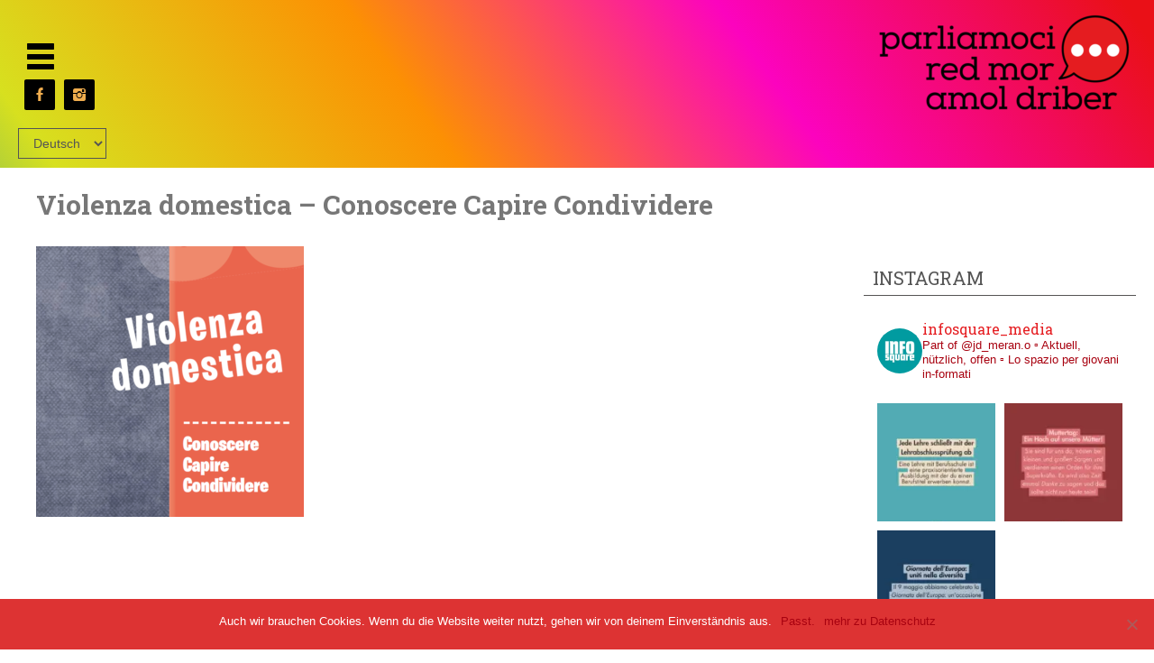

--- FILE ---
content_type: text/html; charset=UTF-8
request_url: https://infopoint.bz/download/violenza-domestica-conoscere-capire-condividere/violenza-domestica-conoscere-capire-condividere/
body_size: 22765
content:
<!DOCTYPE html>
<html dir="ltr" dir="ltr" lang="de-DE" prefix="og: https://ogp.me/ns#">
<head>
    <meta charset="UTF-8" />
    <link href="https://infopoint.bz/wp-content/themes/jugenddienst/images/68e33f3e448d5449299fa7b6b5e04787_favicon.JPG" rel="icon" type="image/x-icon" />
    <link rel="pingback" href="https://infopoint.bz/xmlrpc.php" />
    <script>
    var themeHasJQuery = !!window.jQuery;
</script>
<script src="https://infopoint.bz/wp-content/themes/jugenddienst/jquery.js?ver=1.0.925"></script>
<script>
    window._$ = jQuery.noConflict(themeHasJQuery);
</script>
    <meta name="viewport" content="width=device-width, initial-scale=1.0">
<!--[if lte IE 9]>
<link rel="stylesheet" type="text/css" href="https://infopoint.bz/wp-content/themes/jugenddienst/layout.ie.css" />
<script src="https://infopoint.bz/wp-content/themes/jugenddienst/layout.ie.js"></script>
<![endif]-->
<link class="" href='//fonts.googleapis.com/css?family=Roboto+Slab:100,300,regular,700&subset=latin' rel='stylesheet' type='text/css'>
<script src="https://infopoint.bz/wp-content/themes/jugenddienst/layout.core.js"></script>
<script src="https://infopoint.bz/wp-content/themes/jugenddienst/CloudZoom.js?ver=1.0.925" type="text/javascript"></script>
    
    <title>Violenza domestica – Conoscere Capire Condividere | infopoint.bz</title>
	<style>img:is([sizes="auto" i], [sizes^="auto," i]) { contain-intrinsic-size: 3000px 1500px }</style>
	
		<!-- All in One SEO 4.7.7.2 - aioseo.com -->
	<meta name="robots" content="max-image-preview:large" />
	<meta name="author" content="jd"/>
	<meta name="google-site-verification" content="BvYhDd-6xPp2R-4DH6LMM0C80LKn6-OJmTUEiqaR798" />
	<link rel="canonical" href="https://infopoint.bz/download/violenza-domestica-conoscere-capire-condividere/violenza-domestica-conoscere-capire-condividere/" />
	<meta name="generator" content="All in One SEO (AIOSEO) 4.7.7.2" />
		<meta property="og:locale" content="de_DE" />
		<meta property="og:site_name" content="infopoint.bz | red mor amol driber" />
		<meta property="og:type" content="article" />
		<meta property="og:title" content="Violenza domestica – Conoscere Capire Condividere | infopoint.bz" />
		<meta property="og:url" content="https://infopoint.bz/download/violenza-domestica-conoscere-capire-condividere/violenza-domestica-conoscere-capire-condividere/" />
		<meta property="article:published_time" content="2020-04-08T05:15:53+00:00" />
		<meta property="article:modified_time" content="2020-04-08T05:15:53+00:00" />
		<meta property="article:publisher" content="https://facebook.com/Infopoint JD Meran" />
		<meta name="twitter:card" content="summary" />
		<meta name="twitter:title" content="Violenza domestica – Conoscere Capire Condividere | infopoint.bz" />
		<script type="application/ld+json" class="aioseo-schema">
			{"@context":"https:\/\/schema.org","@graph":[{"@type":"BreadcrumbList","@id":"https:\/\/infopoint.bz\/download\/violenza-domestica-conoscere-capire-condividere\/violenza-domestica-conoscere-capire-condividere\/#breadcrumblist","itemListElement":[{"@type":"ListItem","@id":"https:\/\/infopoint.bz\/#listItem","position":1,"name":"Zu Hause","item":"https:\/\/infopoint.bz\/","nextItem":{"@type":"ListItem","@id":"https:\/\/infopoint.bz\/download\/violenza-domestica-conoscere-capire-condividere\/violenza-domestica-conoscere-capire-condividere\/#listItem","name":"Violenza domestica - Conoscere Capire Condividere"}},{"@type":"ListItem","@id":"https:\/\/infopoint.bz\/download\/violenza-domestica-conoscere-capire-condividere\/violenza-domestica-conoscere-capire-condividere\/#listItem","position":2,"name":"Violenza domestica - Conoscere Capire Condividere","previousItem":{"@type":"ListItem","@id":"https:\/\/infopoint.bz\/#listItem","name":"Zu Hause"}}]},{"@type":"ItemPage","@id":"https:\/\/infopoint.bz\/download\/violenza-domestica-conoscere-capire-condividere\/violenza-domestica-conoscere-capire-condividere\/#itempage","url":"https:\/\/infopoint.bz\/download\/violenza-domestica-conoscere-capire-condividere\/violenza-domestica-conoscere-capire-condividere\/","name":"Violenza domestica \u2013 Conoscere Capire Condividere | infopoint.bz","inLanguage":"de-DE","isPartOf":{"@id":"https:\/\/infopoint.bz\/#website"},"breadcrumb":{"@id":"https:\/\/infopoint.bz\/download\/violenza-domestica-conoscere-capire-condividere\/violenza-domestica-conoscere-capire-condividere\/#breadcrumblist"},"author":{"@id":"https:\/\/infopoint.bz\/author\/jd\/#author"},"creator":{"@id":"https:\/\/infopoint.bz\/author\/jd\/#author"},"datePublished":"2020-04-08T07:15:53+02:00","dateModified":"2020-04-08T07:15:53+02:00"},{"@type":"Organization","@id":"https:\/\/infopoint.bz\/#organization","name":"infopoint.bz","description":"red mor amol driber","url":"https:\/\/infopoint.bz\/","sameAs":["https:\/\/facebook.com\/Infopoint JD Meran","https:\/\/instagram.com\/Infopoint JD Meran","https:\/\/tiktok.com\/@Infopoint JD Meran","https:\/\/www.youtube.com\/@jugenddienstmeran1592"]},{"@type":"Person","@id":"https:\/\/infopoint.bz\/author\/jd\/#author","url":"https:\/\/infopoint.bz\/author\/jd\/","name":"jd","image":{"@type":"ImageObject","@id":"https:\/\/infopoint.bz\/download\/violenza-domestica-conoscere-capire-condividere\/violenza-domestica-conoscere-capire-condividere\/#authorImage","url":"https:\/\/secure.gravatar.com\/avatar\/16dd23e1708f75751cdc69e9109b8354?s=96&d=mm&r=g","width":96,"height":96,"caption":"jd"}},{"@type":"WebSite","@id":"https:\/\/infopoint.bz\/#website","url":"https:\/\/infopoint.bz\/","name":"infopoint.bz","description":"red mor amol driber","inLanguage":"de-DE","publisher":{"@id":"https:\/\/infopoint.bz\/#organization"}}]}
		</script>
		<!-- All in One SEO -->

<link rel='dns-prefetch' href='//cdn.jsdelivr.net' />
<link rel='dns-prefetch' href='//stats.wp.com' />
<link rel='dns-prefetch' href='//c0.wp.com' />
<link rel="alternate" type="application/rss+xml" title="infopoint.bz &raquo; Feed" href="https://infopoint.bz/feed/" />
<link rel="alternate" type="application/rss+xml" title="infopoint.bz &raquo; Kommentar-Feed" href="https://infopoint.bz/comments/feed/" />
<script type="text/javascript">
/* <![CDATA[ */
window._wpemojiSettings = {"baseUrl":"https:\/\/s.w.org\/images\/core\/emoji\/15.0.3\/72x72\/","ext":".png","svgUrl":"https:\/\/s.w.org\/images\/core\/emoji\/15.0.3\/svg\/","svgExt":".svg","source":{"concatemoji":"https:\/\/infopoint.bz\/wp-includes\/js\/wp-emoji-release.min.js?ver=6.7.4"}};
/*! This file is auto-generated */
!function(i,n){var o,s,e;function c(e){try{var t={supportTests:e,timestamp:(new Date).valueOf()};sessionStorage.setItem(o,JSON.stringify(t))}catch(e){}}function p(e,t,n){e.clearRect(0,0,e.canvas.width,e.canvas.height),e.fillText(t,0,0);var t=new Uint32Array(e.getImageData(0,0,e.canvas.width,e.canvas.height).data),r=(e.clearRect(0,0,e.canvas.width,e.canvas.height),e.fillText(n,0,0),new Uint32Array(e.getImageData(0,0,e.canvas.width,e.canvas.height).data));return t.every(function(e,t){return e===r[t]})}function u(e,t,n){switch(t){case"flag":return n(e,"\ud83c\udff3\ufe0f\u200d\u26a7\ufe0f","\ud83c\udff3\ufe0f\u200b\u26a7\ufe0f")?!1:!n(e,"\ud83c\uddfa\ud83c\uddf3","\ud83c\uddfa\u200b\ud83c\uddf3")&&!n(e,"\ud83c\udff4\udb40\udc67\udb40\udc62\udb40\udc65\udb40\udc6e\udb40\udc67\udb40\udc7f","\ud83c\udff4\u200b\udb40\udc67\u200b\udb40\udc62\u200b\udb40\udc65\u200b\udb40\udc6e\u200b\udb40\udc67\u200b\udb40\udc7f");case"emoji":return!n(e,"\ud83d\udc26\u200d\u2b1b","\ud83d\udc26\u200b\u2b1b")}return!1}function f(e,t,n){var r="undefined"!=typeof WorkerGlobalScope&&self instanceof WorkerGlobalScope?new OffscreenCanvas(300,150):i.createElement("canvas"),a=r.getContext("2d",{willReadFrequently:!0}),o=(a.textBaseline="top",a.font="600 32px Arial",{});return e.forEach(function(e){o[e]=t(a,e,n)}),o}function t(e){var t=i.createElement("script");t.src=e,t.defer=!0,i.head.appendChild(t)}"undefined"!=typeof Promise&&(o="wpEmojiSettingsSupports",s=["flag","emoji"],n.supports={everything:!0,everythingExceptFlag:!0},e=new Promise(function(e){i.addEventListener("DOMContentLoaded",e,{once:!0})}),new Promise(function(t){var n=function(){try{var e=JSON.parse(sessionStorage.getItem(o));if("object"==typeof e&&"number"==typeof e.timestamp&&(new Date).valueOf()<e.timestamp+604800&&"object"==typeof e.supportTests)return e.supportTests}catch(e){}return null}();if(!n){if("undefined"!=typeof Worker&&"undefined"!=typeof OffscreenCanvas&&"undefined"!=typeof URL&&URL.createObjectURL&&"undefined"!=typeof Blob)try{var e="postMessage("+f.toString()+"("+[JSON.stringify(s),u.toString(),p.toString()].join(",")+"));",r=new Blob([e],{type:"text/javascript"}),a=new Worker(URL.createObjectURL(r),{name:"wpTestEmojiSupports"});return void(a.onmessage=function(e){c(n=e.data),a.terminate(),t(n)})}catch(e){}c(n=f(s,u,p))}t(n)}).then(function(e){for(var t in e)n.supports[t]=e[t],n.supports.everything=n.supports.everything&&n.supports[t],"flag"!==t&&(n.supports.everythingExceptFlag=n.supports.everythingExceptFlag&&n.supports[t]);n.supports.everythingExceptFlag=n.supports.everythingExceptFlag&&!n.supports.flag,n.DOMReady=!1,n.readyCallback=function(){n.DOMReady=!0}}).then(function(){return e}).then(function(){var e;n.supports.everything||(n.readyCallback(),(e=n.source||{}).concatemoji?t(e.concatemoji):e.wpemoji&&e.twemoji&&(t(e.twemoji),t(e.wpemoji)))}))}((window,document),window._wpemojiSettings);
/* ]]> */
</script>
<link rel='stylesheet' id='sbi_styles-css' href='https://infopoint.bz/wp-content/plugins/instagram-feed/css/sbi-styles.min.css?ver=6.6.1' type='text/css' media='all' />
<style id='wp-emoji-styles-inline-css' type='text/css'>

	img.wp-smiley, img.emoji {
		display: inline !important;
		border: none !important;
		box-shadow: none !important;
		height: 1em !important;
		width: 1em !important;
		margin: 0 0.07em !important;
		vertical-align: -0.1em !important;
		background: none !important;
		padding: 0 !important;
	}
</style>
<link rel='stylesheet' id='wp-block-library-css' href='https://c0.wp.com/c/6.7.4/wp-includes/css/dist/block-library/style.min.css' type='text/css' media='all' />
<style id='wp-block-library-inline-css' type='text/css'>
.has-text-align-justify{text-align:justify;}
</style>
<link rel='stylesheet' id='mediaelement-css' href='https://c0.wp.com/c/6.7.4/wp-includes/js/mediaelement/mediaelementplayer-legacy.min.css' type='text/css' media='all' />
<link rel='stylesheet' id='wp-mediaelement-css' href='https://c0.wp.com/c/6.7.4/wp-includes/js/mediaelement/wp-mediaelement.min.css' type='text/css' media='all' />
<style id='classic-theme-styles-inline-css' type='text/css'>
/*! This file is auto-generated */
.wp-block-button__link{color:#fff;background-color:#32373c;border-radius:9999px;box-shadow:none;text-decoration:none;padding:calc(.667em + 2px) calc(1.333em + 2px);font-size:1.125em}.wp-block-file__button{background:#32373c;color:#fff;text-decoration:none}
</style>
<style id='global-styles-inline-css' type='text/css'>
:root{--wp--preset--aspect-ratio--square: 1;--wp--preset--aspect-ratio--4-3: 4/3;--wp--preset--aspect-ratio--3-4: 3/4;--wp--preset--aspect-ratio--3-2: 3/2;--wp--preset--aspect-ratio--2-3: 2/3;--wp--preset--aspect-ratio--16-9: 16/9;--wp--preset--aspect-ratio--9-16: 9/16;--wp--preset--color--black: #000000;--wp--preset--color--cyan-bluish-gray: #abb8c3;--wp--preset--color--white: #ffffff;--wp--preset--color--pale-pink: #f78da7;--wp--preset--color--vivid-red: #cf2e2e;--wp--preset--color--luminous-vivid-orange: #ff6900;--wp--preset--color--luminous-vivid-amber: #fcb900;--wp--preset--color--light-green-cyan: #7bdcb5;--wp--preset--color--vivid-green-cyan: #00d084;--wp--preset--color--pale-cyan-blue: #8ed1fc;--wp--preset--color--vivid-cyan-blue: #0693e3;--wp--preset--color--vivid-purple: #9b51e0;--wp--preset--gradient--vivid-cyan-blue-to-vivid-purple: linear-gradient(135deg,rgba(6,147,227,1) 0%,rgb(155,81,224) 100%);--wp--preset--gradient--light-green-cyan-to-vivid-green-cyan: linear-gradient(135deg,rgb(122,220,180) 0%,rgb(0,208,130) 100%);--wp--preset--gradient--luminous-vivid-amber-to-luminous-vivid-orange: linear-gradient(135deg,rgba(252,185,0,1) 0%,rgba(255,105,0,1) 100%);--wp--preset--gradient--luminous-vivid-orange-to-vivid-red: linear-gradient(135deg,rgba(255,105,0,1) 0%,rgb(207,46,46) 100%);--wp--preset--gradient--very-light-gray-to-cyan-bluish-gray: linear-gradient(135deg,rgb(238,238,238) 0%,rgb(169,184,195) 100%);--wp--preset--gradient--cool-to-warm-spectrum: linear-gradient(135deg,rgb(74,234,220) 0%,rgb(151,120,209) 20%,rgb(207,42,186) 40%,rgb(238,44,130) 60%,rgb(251,105,98) 80%,rgb(254,248,76) 100%);--wp--preset--gradient--blush-light-purple: linear-gradient(135deg,rgb(255,206,236) 0%,rgb(152,150,240) 100%);--wp--preset--gradient--blush-bordeaux: linear-gradient(135deg,rgb(254,205,165) 0%,rgb(254,45,45) 50%,rgb(107,0,62) 100%);--wp--preset--gradient--luminous-dusk: linear-gradient(135deg,rgb(255,203,112) 0%,rgb(199,81,192) 50%,rgb(65,88,208) 100%);--wp--preset--gradient--pale-ocean: linear-gradient(135deg,rgb(255,245,203) 0%,rgb(182,227,212) 50%,rgb(51,167,181) 100%);--wp--preset--gradient--electric-grass: linear-gradient(135deg,rgb(202,248,128) 0%,rgb(113,206,126) 100%);--wp--preset--gradient--midnight: linear-gradient(135deg,rgb(2,3,129) 0%,rgb(40,116,252) 100%);--wp--preset--font-size--small: 13px;--wp--preset--font-size--medium: 20px;--wp--preset--font-size--large: 36px;--wp--preset--font-size--x-large: 42px;--wp--preset--spacing--20: 0.44rem;--wp--preset--spacing--30: 0.67rem;--wp--preset--spacing--40: 1rem;--wp--preset--spacing--50: 1.5rem;--wp--preset--spacing--60: 2.25rem;--wp--preset--spacing--70: 3.38rem;--wp--preset--spacing--80: 5.06rem;--wp--preset--shadow--natural: 6px 6px 9px rgba(0, 0, 0, 0.2);--wp--preset--shadow--deep: 12px 12px 50px rgba(0, 0, 0, 0.4);--wp--preset--shadow--sharp: 6px 6px 0px rgba(0, 0, 0, 0.2);--wp--preset--shadow--outlined: 6px 6px 0px -3px rgba(255, 255, 255, 1), 6px 6px rgba(0, 0, 0, 1);--wp--preset--shadow--crisp: 6px 6px 0px rgba(0, 0, 0, 1);}:where(.is-layout-flex){gap: 0.5em;}:where(.is-layout-grid){gap: 0.5em;}body .is-layout-flex{display: flex;}.is-layout-flex{flex-wrap: wrap;align-items: center;}.is-layout-flex > :is(*, div){margin: 0;}body .is-layout-grid{display: grid;}.is-layout-grid > :is(*, div){margin: 0;}:where(.wp-block-columns.is-layout-flex){gap: 2em;}:where(.wp-block-columns.is-layout-grid){gap: 2em;}:where(.wp-block-post-template.is-layout-flex){gap: 1.25em;}:where(.wp-block-post-template.is-layout-grid){gap: 1.25em;}.has-black-color{color: var(--wp--preset--color--black) !important;}.has-cyan-bluish-gray-color{color: var(--wp--preset--color--cyan-bluish-gray) !important;}.has-white-color{color: var(--wp--preset--color--white) !important;}.has-pale-pink-color{color: var(--wp--preset--color--pale-pink) !important;}.has-vivid-red-color{color: var(--wp--preset--color--vivid-red) !important;}.has-luminous-vivid-orange-color{color: var(--wp--preset--color--luminous-vivid-orange) !important;}.has-luminous-vivid-amber-color{color: var(--wp--preset--color--luminous-vivid-amber) !important;}.has-light-green-cyan-color{color: var(--wp--preset--color--light-green-cyan) !important;}.has-vivid-green-cyan-color{color: var(--wp--preset--color--vivid-green-cyan) !important;}.has-pale-cyan-blue-color{color: var(--wp--preset--color--pale-cyan-blue) !important;}.has-vivid-cyan-blue-color{color: var(--wp--preset--color--vivid-cyan-blue) !important;}.has-vivid-purple-color{color: var(--wp--preset--color--vivid-purple) !important;}.has-black-background-color{background-color: var(--wp--preset--color--black) !important;}.has-cyan-bluish-gray-background-color{background-color: var(--wp--preset--color--cyan-bluish-gray) !important;}.has-white-background-color{background-color: var(--wp--preset--color--white) !important;}.has-pale-pink-background-color{background-color: var(--wp--preset--color--pale-pink) !important;}.has-vivid-red-background-color{background-color: var(--wp--preset--color--vivid-red) !important;}.has-luminous-vivid-orange-background-color{background-color: var(--wp--preset--color--luminous-vivid-orange) !important;}.has-luminous-vivid-amber-background-color{background-color: var(--wp--preset--color--luminous-vivid-amber) !important;}.has-light-green-cyan-background-color{background-color: var(--wp--preset--color--light-green-cyan) !important;}.has-vivid-green-cyan-background-color{background-color: var(--wp--preset--color--vivid-green-cyan) !important;}.has-pale-cyan-blue-background-color{background-color: var(--wp--preset--color--pale-cyan-blue) !important;}.has-vivid-cyan-blue-background-color{background-color: var(--wp--preset--color--vivid-cyan-blue) !important;}.has-vivid-purple-background-color{background-color: var(--wp--preset--color--vivid-purple) !important;}.has-black-border-color{border-color: var(--wp--preset--color--black) !important;}.has-cyan-bluish-gray-border-color{border-color: var(--wp--preset--color--cyan-bluish-gray) !important;}.has-white-border-color{border-color: var(--wp--preset--color--white) !important;}.has-pale-pink-border-color{border-color: var(--wp--preset--color--pale-pink) !important;}.has-vivid-red-border-color{border-color: var(--wp--preset--color--vivid-red) !important;}.has-luminous-vivid-orange-border-color{border-color: var(--wp--preset--color--luminous-vivid-orange) !important;}.has-luminous-vivid-amber-border-color{border-color: var(--wp--preset--color--luminous-vivid-amber) !important;}.has-light-green-cyan-border-color{border-color: var(--wp--preset--color--light-green-cyan) !important;}.has-vivid-green-cyan-border-color{border-color: var(--wp--preset--color--vivid-green-cyan) !important;}.has-pale-cyan-blue-border-color{border-color: var(--wp--preset--color--pale-cyan-blue) !important;}.has-vivid-cyan-blue-border-color{border-color: var(--wp--preset--color--vivid-cyan-blue) !important;}.has-vivid-purple-border-color{border-color: var(--wp--preset--color--vivid-purple) !important;}.has-vivid-cyan-blue-to-vivid-purple-gradient-background{background: var(--wp--preset--gradient--vivid-cyan-blue-to-vivid-purple) !important;}.has-light-green-cyan-to-vivid-green-cyan-gradient-background{background: var(--wp--preset--gradient--light-green-cyan-to-vivid-green-cyan) !important;}.has-luminous-vivid-amber-to-luminous-vivid-orange-gradient-background{background: var(--wp--preset--gradient--luminous-vivid-amber-to-luminous-vivid-orange) !important;}.has-luminous-vivid-orange-to-vivid-red-gradient-background{background: var(--wp--preset--gradient--luminous-vivid-orange-to-vivid-red) !important;}.has-very-light-gray-to-cyan-bluish-gray-gradient-background{background: var(--wp--preset--gradient--very-light-gray-to-cyan-bluish-gray) !important;}.has-cool-to-warm-spectrum-gradient-background{background: var(--wp--preset--gradient--cool-to-warm-spectrum) !important;}.has-blush-light-purple-gradient-background{background: var(--wp--preset--gradient--blush-light-purple) !important;}.has-blush-bordeaux-gradient-background{background: var(--wp--preset--gradient--blush-bordeaux) !important;}.has-luminous-dusk-gradient-background{background: var(--wp--preset--gradient--luminous-dusk) !important;}.has-pale-ocean-gradient-background{background: var(--wp--preset--gradient--pale-ocean) !important;}.has-electric-grass-gradient-background{background: var(--wp--preset--gradient--electric-grass) !important;}.has-midnight-gradient-background{background: var(--wp--preset--gradient--midnight) !important;}.has-small-font-size{font-size: var(--wp--preset--font-size--small) !important;}.has-medium-font-size{font-size: var(--wp--preset--font-size--medium) !important;}.has-large-font-size{font-size: var(--wp--preset--font-size--large) !important;}.has-x-large-font-size{font-size: var(--wp--preset--font-size--x-large) !important;}
:where(.wp-block-post-template.is-layout-flex){gap: 1.25em;}:where(.wp-block-post-template.is-layout-grid){gap: 1.25em;}
:where(.wp-block-columns.is-layout-flex){gap: 2em;}:where(.wp-block-columns.is-layout-grid){gap: 2em;}
:root :where(.wp-block-pullquote){font-size: 1.5em;line-height: 1.6;}
</style>
<link rel='stylesheet' id='cookie-notice-front-css' href='https://infopoint.bz/wp-content/plugins/cookie-notice/css/front.min.css?ver=2.5.5' type='text/css' media='all' />
<link rel='stylesheet' id='wpdm-font-awesome-css' href='https://infopoint.bz/wp-content/plugins/download-manager/assets/fontawesome/css/all.min.css?ver=6.7.4' type='text/css' media='all' />
<link rel='stylesheet' id='wpdm-front-css' href='https://infopoint.bz/wp-content/plugins/download-manager/assets/css/front.min.css?ver=6.7.4' type='text/css' media='all' />
<link rel='stylesheet' id='events-manager-css' href='https://infopoint.bz/wp-content/plugins/events-manager/includes/css/events-manager.min.css?ver=6.6.3' type='text/css' media='all' />
<style id='events-manager-inline-css' type='text/css'>
body .em { --font-family : inherit; --font-weight : inherit; --font-size : 1em; --line-height : inherit; }
</style>
<link rel='stylesheet' id='cff-css' href='https://infopoint.bz/wp-content/plugins/custom-facebook-feed/assets/css/cff-style.min.css?ver=4.2.6' type='text/css' media='all' />
<link rel='stylesheet' id='sb-font-awesome-css' href='https://infopoint.bz/wp-content/plugins/custom-facebook-feed/assets/css/font-awesome.min.css?ver=4.7.0' type='text/css' media='all' />
<style id='jetpack_facebook_likebox-inline-css' type='text/css'>
.widget_facebook_likebox {
	overflow: hidden;
}

</style>
<link rel='stylesheet' id='newsletter-css' href='https://infopoint.bz/wp-content/plugins/newsletter/style.css?ver=8.6.4' type='text/css' media='all' />
<link rel='stylesheet' id='theme-bootstrap-css' href='//infopoint.bz/wp-content/themes/jugenddienst/bootstrap.min.css?ver=1.0.925' type='text/css' media='all' />
<link rel='stylesheet' id='theme-style-css' href='//infopoint.bz/wp-content/themes/jugenddienst/style.min.css?ver=1.0.925' type='text/css' media='all' />
<link rel='stylesheet' id='sow-accordion-default-5674beebb4fa-css' href='https://infopoint.bz/wp-content/uploads/siteorigin-widgets/sow-accordion-default-5674beebb4fa.css?ver=6.7.4' type='text/css' media='all' />
<link rel='stylesheet' id='siteorigin-widget-icon-font-ionicons-css' href='https://infopoint.bz/wp-content/plugins/so-widgets-bundle/icons/ionicons/style.css?ver=6.7.4' type='text/css' media='all' />
<link rel='stylesheet' id='jetpack-block-tiled-gallery-css' href='https://infopoint.bz/wp-content/plugins/jetpack/_inc/blocks/tiled-gallery/view.css?minify=false&#038;ver=13.0.1' type='text/css' media='all' />
<link rel='stylesheet' id='jetpack_css-css' href='https://c0.wp.com/p/jetpack/13.0.1/css/jetpack.css' type='text/css' media='all' />
<link rel="stylesheet" type="text/css" href="https://infopoint.bz/wp-content/plugins/nextend-smart-slider3-pro/Public/SmartSlider3/Application/Frontend/Assets/dist/smartslider.min.css?ver=fe0c9112" media="all">
<link rel="stylesheet" type="text/css" href="https://fonts.googleapis.com/css?display=swap&amp;family=Roboto%3A300%2C400" media="all">
<style data-related="n2-ss-138">div#n2-ss-138{margin:0px 0px 0px 0px;}div#n2-ss-138 .n2-ss-slider-1{display:grid;position:relative;}div#n2-ss-138 .n2-ss-slider-2{display:grid;place-items:center;position:relative;overflow:hidden;border:0px solid RGBA(62,62,62,1);border-radius:0px;background-repeat:repeat;background-position:50% 50%;background-size:cover;background-attachment:scroll;background-color:RGBA(231,231,231,1);z-index:1;}div#n2-ss-138 .n2-ss-slider-3{box-sizing:border-box;display:grid;grid-template-areas:'full';place-items:center;position:relative;overflow:hidden;z-index:20;width:100%;}div#n2-ss-138 .n2-ss-slider-3 > *{grid-area:full;}div#n2-ss-138 .n2-ss-slider-pane{display:grid;grid-template-areas:'slide';justify-self:stretch;margin:0 var(--self-side-margin);position:relative;transform-style:preserve-3d;overflow:hidden;opacity:0.001;}div#n2-ss-138 .n2-ss-slider-pane > *{grid-area:slide;}div#n2-ss-138 .n2-ss-slider-pane--ready{animation-name:carousel-multi-fade-in;animation-duration:1s;opacity:1;}div#n2-ss-138 .n2-ss-slide{z-index:1;position:relative;width:var(--slide-width);max-width:300px;display:block;border-radius:0px;background-clip:padding-box;background-color:RGBA(255,255,255,1);border:0px solid RGBA(62,62,62,1);box-sizing:border-box;--a:calc(var(--slide-group-index) * var(--slide-width));--b:calc(var(--slide-group-index) * 2);--c:calc(var(--b) + 1);--d:calc(var(--c) * var(--slide-margin-side));--e:calc(var(--a) + var(--d));--f:calc(var(--slide-transform-offset,0) * 1px);transform:translateX(calc(var(--e) - var(--f)));}html[dir="rtl"] div#n2-ss-138 .n2-ss-slide{transform:translateX(calc(-1 * var(--e) - var(--f)));}div#n2-ss-138 .n2-ss-slider-pane .n2-ss-preserve-size{width:100%;max-width:300px;}div#n2-ss-138 .n2-ss-layers-container{position:relative;}div#n2-ss-138 .n2-ss-slide{perspective:1000px;}div#n2-ss-138 .n2-ss-slide-active{z-index:3;}@keyframes carousel-multi-fade-in{from{opacity:0;}to{opacity:1;}}div#n2-ss-138 .nextend-arrow{cursor:pointer;overflow:hidden;line-height:0 !important;z-index:18;-webkit-user-select:none;}div#n2-ss-138 .nextend-arrow img{position:relative;display:block;}div#n2-ss-138 .nextend-arrow img.n2-arrow-hover-img{display:none;}div#n2-ss-138 .nextend-arrow:FOCUS img.n2-arrow-hover-img,div#n2-ss-138 .nextend-arrow:HOVER img.n2-arrow-hover-img{display:inline;}div#n2-ss-138 .nextend-arrow:FOCUS img.n2-arrow-normal-img,div#n2-ss-138 .nextend-arrow:HOVER img.n2-arrow-normal-img{display:none;}div#n2-ss-138 .nextend-arrow-animated{overflow:hidden;}div#n2-ss-138 .nextend-arrow-animated > div{position:relative;}div#n2-ss-138 .nextend-arrow-animated .n2-active{position:absolute;}div#n2-ss-138 .nextend-arrow-animated-fade{transition:background 0.3s, opacity 0.4s;}div#n2-ss-138 .nextend-arrow-animated-horizontal > div{transition:all 0.4s;transform:none;}div#n2-ss-138 .nextend-arrow-animated-horizontal .n2-active{top:0;}div#n2-ss-138 .nextend-arrow-previous.nextend-arrow-animated-horizontal .n2-active{left:100%;}div#n2-ss-138 .nextend-arrow-next.nextend-arrow-animated-horizontal .n2-active{right:100%;}div#n2-ss-138 .nextend-arrow-previous.nextend-arrow-animated-horizontal:HOVER > div,div#n2-ss-138 .nextend-arrow-previous.nextend-arrow-animated-horizontal:FOCUS > div{transform:translateX(-100%);}div#n2-ss-138 .nextend-arrow-next.nextend-arrow-animated-horizontal:HOVER > div,div#n2-ss-138 .nextend-arrow-next.nextend-arrow-animated-horizontal:FOCUS > div{transform:translateX(100%);}div#n2-ss-138 .nextend-arrow-animated-vertical > div{transition:all 0.4s;transform:none;}div#n2-ss-138 .nextend-arrow-animated-vertical .n2-active{left:0;}div#n2-ss-138 .nextend-arrow-previous.nextend-arrow-animated-vertical .n2-active{top:100%;}div#n2-ss-138 .nextend-arrow-next.nextend-arrow-animated-vertical .n2-active{bottom:100%;}div#n2-ss-138 .nextend-arrow-previous.nextend-arrow-animated-vertical:HOVER > div,div#n2-ss-138 .nextend-arrow-previous.nextend-arrow-animated-vertical:FOCUS > div{transform:translateY(-100%);}div#n2-ss-138 .nextend-arrow-next.nextend-arrow-animated-vertical:HOVER > div,div#n2-ss-138 .nextend-arrow-next.nextend-arrow-animated-vertical:FOCUS > div{transform:translateY(100%);}div#n2-ss-138 .n2-ss-control-bullet{visibility:hidden;text-align:center;justify-content:center;z-index:14;}div#n2-ss-138 .n2-ss-control-bullet--calculate-size{left:0 !important;}div#n2-ss-138 .n2-ss-control-bullet-horizontal.n2-ss-control-bullet-fullsize{width:100%;}div#n2-ss-138 .n2-ss-control-bullet-vertical.n2-ss-control-bullet-fullsize{height:100%;flex-flow:column;}div#n2-ss-138 .nextend-bullet-bar{display:inline-flex;vertical-align:top;visibility:visible;align-items:center;flex-wrap:wrap;}div#n2-ss-138 .n2-bar-justify-content-left{justify-content:flex-start;}div#n2-ss-138 .n2-bar-justify-content-center{justify-content:center;}div#n2-ss-138 .n2-bar-justify-content-right{justify-content:flex-end;}div#n2-ss-138 .n2-ss-control-bullet-vertical > .nextend-bullet-bar{flex-flow:column;}div#n2-ss-138 .n2-ss-control-bullet-fullsize > .nextend-bullet-bar{display:flex;}div#n2-ss-138 .n2-ss-control-bullet-horizontal.n2-ss-control-bullet-fullsize > .nextend-bullet-bar{flex:1 1 auto;}div#n2-ss-138 .n2-ss-control-bullet-vertical.n2-ss-control-bullet-fullsize > .nextend-bullet-bar{height:100%;}div#n2-ss-138 .nextend-bullet-bar .n2-bullet{cursor:pointer;transition:background-color 0.4s;}div#n2-ss-138 .nextend-bullet-bar .n2-bullet.n2-active{cursor:default;}div#n2-ss-138 div.n2-ss-bullet-thumbnail-container{position:absolute;z-index:10000000;}div#n2-ss-138 .n2-ss-bullet-thumbnail-container .n2-ss-bullet-thumbnail{background-size:cover;background-repeat:no-repeat;background-position:center;}div#n2-ss-138 .n-uc-wwTnB998iDNV-inner{background-color:RGBA(0,0,0,0.67);}div#n2-ss-138 .n2-font-fa08ac6b2e6c35f86fe188cc79ca52ce-hover{font-family: 'Roboto','Arial';color: #e79d19;font-size:112.5%;text-shadow: none;line-height: 1.5;font-weight: normal;font-style: normal;text-decoration: none;text-align: center;letter-spacing: normal;word-spacing: normal;text-transform: none;font-weight: 400;}div#n2-ss-138 .n2-font-48d6a037baaac7d7679f50408e294b00-paragraph{font-family: 'Roboto','Arial';color: #ffffff;font-size:87.5%;text-shadow: none;line-height: 1.5;font-weight: normal;font-style: normal;text-decoration: none;text-align: center;letter-spacing: normal;word-spacing: normal;text-transform: none;font-weight: 400;}div#n2-ss-138 .n2-font-48d6a037baaac7d7679f50408e294b00-paragraph a, div#n2-ss-138 .n2-font-48d6a037baaac7d7679f50408e294b00-paragraph a:FOCUS{font-family: 'Roboto','Arial';color: #1890d7;font-size:100%;text-shadow: none;line-height: 1.5;font-weight: normal;font-style: normal;text-decoration: none;text-align: center;letter-spacing: normal;word-spacing: normal;text-transform: none;font-weight: 400;}div#n2-ss-138 .n2-font-48d6a037baaac7d7679f50408e294b00-paragraph a:HOVER, div#n2-ss-138 .n2-font-48d6a037baaac7d7679f50408e294b00-paragraph a:ACTIVE{font-family: 'Roboto','Arial';color: #1890d7;font-size:100%;text-shadow: none;line-height: 1.5;font-weight: normal;font-style: normal;text-decoration: none;text-align: center;letter-spacing: normal;word-spacing: normal;text-transform: none;font-weight: 400;}div#n2-ss-138 .n2-style-e4269ba18a5f8abe3abc2ddcab5f726c-heading{background: RGBA(255,255,255,0);opacity:1;padding:0px 0px 0px 0px ;box-shadow: none;border: 0px solid RGBA(255,255,255,1);border-radius:0px;}div#n2-ss-138 .n-uc-wwTnB998iDNV1-inner{background-color:RGBA(0,0,0,0.67);}div#n2-ss-138 .n-uc-wwTnB998iDNV2-inner{background-color:RGBA(0,0,0,0.67);}div#n2-ss-138 .n-uc-wwTnB998iDNV3-inner{background-color:RGBA(0,0,0,0.67);}div#n2-ss-138 .n-uc-wwTnB998iDNV4-inner{background-color:RGBA(0,0,0,0.67);}div#n2-ss-138 .n2-ss-slider-2{background-color:RGBA(231,231,231,1);}div#n2-ss-138 .n2-style-f31ee0446926075fd0aa20f03b41dd37-dot{background: RGBA(0,0,0,0);opacity:1;padding:5px 5px 5px 5px ;box-shadow: none;border: 2px solid RGBA(0,0,0,0.76);border-radius:50px;margin:4px 3px;}div#n2-ss-138 .n2-style-f31ee0446926075fd0aa20f03b41dd37-dot.n2-active, div#n2-ss-138 .n2-style-f31ee0446926075fd0aa20f03b41dd37-dot:HOVER, div#n2-ss-138 .n2-style-f31ee0446926075fd0aa20f03b41dd37-dot:FOCUS{background: RGBA(0,0,0,0.73);border: 2px solid RGBA(255,255,255,0);}div#n2-ss-138 .n2-style-40102dce04c45790e7f3eae775f8ee81-simple{background: RGBA(255,255,255,0.5);opacity:1;padding:2px 5px 2px 5px ;box-shadow: none;border: 0px solid RGBA(0,0,0,1);border-radius:50px;}div#n2-ss-138 .n-uc-X0ClefHVndte{padding:0px 0px 0px 0px}div#n2-ss-138 .n-uc-KMbx0XJ5Uru5-inner{padding:0px 0px 0px 0px;text-align:center;--ssselfalign:center;;justify-content:flex-end}div#n2-ss-138 .n-uc-KMbx0XJ5Uru5{max-width: 290px}div#n2-ss-138 .n-uc-wwTnB998iDNV-inner{padding:5px 5px 5px 5px}div#n2-ss-138 .n-uc-wwTnB998iDNV-inner > .n2-ss-layer-row-inner{width:calc(100% + 21px);margin:-10px;flex-wrap:nowrap;}div#n2-ss-138 .n-uc-wwTnB998iDNV-inner > .n2-ss-layer-row-inner > .n2-ss-layer[data-sstype="col"]{margin:10px}div#n2-ss-138 .n-uc-IbtIBcopsfqC-inner{padding:0px 0px 0px 0px;text-align:left;--ssselfalign:var(--ss-fs);;justify-content:flex-start}div#n2-ss-138 .n-uc-IbtIBcopsfqC{max-width: 280px;width:100%}div#n2-ss-138 .n-uc-o0FcI5uiTRVb1{padding:0px 0px 0px 0px}div#n2-ss-138 .n-uc-5wr96z541ihG1-inner{padding:0px 0px 0px 0px;text-align:center;--ssselfalign:center;;justify-content:flex-end}div#n2-ss-138 .n-uc-5wr96z541ihG1{max-width: 290px}div#n2-ss-138 .n-uc-wwTnB998iDNV1-inner{padding:5px 5px 5px 5px}div#n2-ss-138 .n-uc-wwTnB998iDNV1-inner > .n2-ss-layer-row-inner{width:calc(100% + 21px);margin:-10px;flex-wrap:nowrap;}div#n2-ss-138 .n-uc-wwTnB998iDNV1-inner > .n2-ss-layer-row-inner > .n2-ss-layer[data-sstype="col"]{margin:10px}div#n2-ss-138 .n-uc-skW1r7LZo0Zp1-inner{padding:0px 0px 0px 0px;text-align:left;--ssselfalign:var(--ss-fs);;justify-content:flex-start}div#n2-ss-138 .n-uc-skW1r7LZo0Zp1{max-width: 280px;width:100%}div#n2-ss-138 .n-uc-Oh3dqQ51gQoC2{padding:0px 0px 0px 0px}div#n2-ss-138 .n-uc-NlKSNIoNEpMK2-inner{padding:0px 0px 0px 0px;text-align:center;--ssselfalign:center;;justify-content:flex-end}div#n2-ss-138 .n-uc-NlKSNIoNEpMK2{max-width: 290px}div#n2-ss-138 .n-uc-wwTnB998iDNV2-inner{padding:5px 5px 5px 5px}div#n2-ss-138 .n-uc-wwTnB998iDNV2-inner > .n2-ss-layer-row-inner{width:calc(100% + 21px);margin:-10px;flex-wrap:nowrap;}div#n2-ss-138 .n-uc-wwTnB998iDNV2-inner > .n2-ss-layer-row-inner > .n2-ss-layer[data-sstype="col"]{margin:10px}div#n2-ss-138 .n-uc-dokItLpcoMYj2-inner{padding:0px 0px 0px 0px;text-align:left;--ssselfalign:var(--ss-fs);;justify-content:flex-start}div#n2-ss-138 .n-uc-dokItLpcoMYj2{max-width: 280px;width:100%}div#n2-ss-138 .n-uc-jrvZBG6SWTwF3{padding:0px 0px 0px 0px}div#n2-ss-138 .n-uc-rAa3zdTQq7WJ3-inner{padding:0px 0px 0px 0px;text-align:center;--ssselfalign:center;;justify-content:flex-end}div#n2-ss-138 .n-uc-rAa3zdTQq7WJ3{max-width: 290px}div#n2-ss-138 .n-uc-wwTnB998iDNV3-inner{padding:5px 5px 5px 5px}div#n2-ss-138 .n-uc-wwTnB998iDNV3-inner > .n2-ss-layer-row-inner{width:calc(100% + 21px);margin:-10px;flex-wrap:nowrap;}div#n2-ss-138 .n-uc-wwTnB998iDNV3-inner > .n2-ss-layer-row-inner > .n2-ss-layer[data-sstype="col"]{margin:10px}div#n2-ss-138 .n-uc-gHrN3NjqynH73-inner{padding:0px 0px 0px 0px;text-align:left;--ssselfalign:var(--ss-fs);;justify-content:flex-start}div#n2-ss-138 .n-uc-gHrN3NjqynH73{max-width: 280px;width:100%}div#n2-ss-138 .n-uc-o14QNk7O7CKb4{padding:0px 0px 0px 0px}div#n2-ss-138 .n-uc-wZXQTnEtmRzz4-inner{padding:0px 0px 0px 0px;text-align:center;--ssselfalign:center;;justify-content:flex-end}div#n2-ss-138 .n-uc-wZXQTnEtmRzz4{max-width: 290px}div#n2-ss-138 .n-uc-wwTnB998iDNV4-inner{padding:5px 5px 5px 5px}div#n2-ss-138 .n-uc-wwTnB998iDNV4-inner > .n2-ss-layer-row-inner{width:calc(100% + 21px);margin:-10px;flex-wrap:nowrap;}div#n2-ss-138 .n-uc-wwTnB998iDNV4-inner > .n2-ss-layer-row-inner > .n2-ss-layer[data-sstype="col"]{margin:10px}div#n2-ss-138 .n-uc-VPlfQp5njrTN4-inner{padding:0px 0px 0px 0px;text-align:left;--ssselfalign:var(--ss-fs);;justify-content:flex-start}div#n2-ss-138 .n-uc-VPlfQp5njrTN4{max-width: 280px;width:100%}div#n2-ss-138 .nextend-arrow img{width: 32px}div#n2-ss-138 .n2-ss-slider-3{max-width:3000px;}div#n2-ss-138 .n2-ss-slider-3{padding:10px 0px 10px 0px}@media (min-width: 1200px){div#n2-ss-138 [data-hide-desktopportrait="1"]{display: none !important;}}@media (orientation: landscape) and (max-width: 1199px) and (min-width: 901px),(orientation: portrait) and (max-width: 1199px) and (min-width: 701px){div#n2-ss-138 .n-uc-wwTnB998iDNV-inner > .n2-ss-layer-row-inner{flex-wrap:nowrap;}div#n2-ss-138 .n-uc-IbtIBcopsfqC{width:100%}div#n2-ss-138 .n-uc-wwTnB998iDNV1-inner > .n2-ss-layer-row-inner{flex-wrap:nowrap;}div#n2-ss-138 .n-uc-skW1r7LZo0Zp1{width:100%}div#n2-ss-138 .n-uc-wwTnB998iDNV2-inner > .n2-ss-layer-row-inner{flex-wrap:nowrap;}div#n2-ss-138 .n-uc-dokItLpcoMYj2{width:100%}div#n2-ss-138 .n-uc-wwTnB998iDNV3-inner > .n2-ss-layer-row-inner{flex-wrap:nowrap;}div#n2-ss-138 .n-uc-gHrN3NjqynH73{width:100%}div#n2-ss-138 .n-uc-wwTnB998iDNV4-inner > .n2-ss-layer-row-inner{flex-wrap:nowrap;}div#n2-ss-138 .n-uc-VPlfQp5njrTN4{width:100%}div#n2-ss-138 [data-hide-tabletportrait="1"]{display: none !important;}}@media (orientation: landscape) and (max-width: 900px),(orientation: portrait) and (max-width: 700px){div#n2-ss-138 .n-uc-wwTnB998iDNV-inner > .n2-ss-layer-row-inner{flex-wrap:wrap;}div#n2-ss-138 .n-uc-IbtIBcopsfqC{width:calc(100% - 20px)}div#n2-ss-138 .n-uc-wwTnB998iDNV1-inner > .n2-ss-layer-row-inner{flex-wrap:wrap;}div#n2-ss-138 .n-uc-skW1r7LZo0Zp1{width:calc(100% - 20px)}div#n2-ss-138 .n-uc-wwTnB998iDNV2-inner > .n2-ss-layer-row-inner{flex-wrap:wrap;}div#n2-ss-138 .n-uc-dokItLpcoMYj2{width:calc(100% - 20px)}div#n2-ss-138 .n-uc-wwTnB998iDNV3-inner > .n2-ss-layer-row-inner{flex-wrap:wrap;}div#n2-ss-138 .n-uc-gHrN3NjqynH73{width:calc(100% - 20px)}div#n2-ss-138 .n-uc-wwTnB998iDNV4-inner > .n2-ss-layer-row-inner{flex-wrap:wrap;}div#n2-ss-138 .n-uc-VPlfQp5njrTN4{width:calc(100% - 20px)}div#n2-ss-138 [data-hide-mobileportrait="1"]{display: none !important;}div#n2-ss-138 .nextend-arrow img{width: 16px}}</style>
<script>(function(){this._N2=this._N2||{_r:[],_d:[],r:function(){this._r.push(arguments)},d:function(){this._d.push(arguments)}}}).call(window);!function(e,i,o,r){(i=e.match(/(Chrome|Firefox|Safari)\/(\d+)\./))&&("Chrome"==i[1]?r=+i[2]>=32:"Firefox"==i[1]?r=+i[2]>=65:"Safari"==i[1]&&(o=e.match(/Version\/(\d+)/)||e.match(/(\d+)[0-9_]+like Mac/))&&(r=+o[1]>=14),r&&document.documentElement.classList.add("n2webp"))}(navigator.userAgent);</script><script src="https://infopoint.bz/wp-content/plugins/nextend-smart-slider3-pro/Public/SmartSlider3/Application/Frontend/Assets/dist/n2.min.js?ver=fe0c9112" defer async></script>
<script src="https://infopoint.bz/wp-content/plugins/nextend-smart-slider3-pro/Public/SmartSlider3/Application/Frontend/Assets/dist/smartslider-frontend.min.js?ver=fe0c9112" defer async></script>
<script src="https://infopoint.bz/wp-content/plugins/nextend-smart-slider3-pro/Public/SmartSlider3Pro/Slider/SliderType/Carousel/Assets/dist/ss-carousel.min.js?ver=fe0c9112" defer async></script>
<script src="https://infopoint.bz/wp-content/plugins/nextend-smart-slider3-pro/Public/SmartSlider3/Widget/Arrow/ArrowImage/Assets/dist/w-arrow-image.min.js?ver=fe0c9112" defer async></script>
<script src="https://infopoint.bz/wp-content/plugins/nextend-smart-slider3-pro/Public/SmartSlider3/Widget/Bullet/Assets/dist/w-bullet.min.js?ver=fe0c9112" defer async></script>
<script>_N2.r('documentReady',function(){_N2.r(["documentReady","smartslider-frontend","ss-carousel","SmartSliderWidgetArrowImage","SmartSliderWidgetBulletTransition"],function(){new _N2.SmartSliderCarousel('n2-ss-138',{"admin":false,"background.video.mobile":1,"loadingTime":2000,"randomize":{"randomize":0,"randomizeFirst":0},"callbacks":"","alias":{"id":0,"smoothScroll":0,"slideSwitch":0,"scroll":1},"align":"normal","isDelayed":0,"responsive":{"mediaQueries":{"all":false,"desktopportrait":["(min-width: 1200px)"],"tabletportrait":["(orientation: landscape) and (max-width: 1199px) and (min-width: 901px)","(orientation: portrait) and (max-width: 1199px) and (min-width: 701px)"],"mobileportrait":["(orientation: landscape) and (max-width: 900px)","(orientation: portrait) and (max-width: 700px)"]},"base":{"sliderWidth":1200,"sliderHeight":300,"slideOuterWidth":300,"slideOuterHeight":300,"slideWidth":300,"slideHeight":300},"hideOn":{"desktopLandscape":false,"desktopPortrait":false,"tabletLandscape":false,"tabletPortrait":false,"mobileLandscape":false,"mobilePortrait":false},"onResizeEnabled":true,"type":"auto","sliderHeightBasedOn":"real","focusUser":1,"focusEdge":"auto","breakpoints":[{"device":"tabletPortrait","type":"max-screen-width","portraitWidth":1199,"landscapeWidth":1199},{"device":"mobilePortrait","type":"max-screen-width","portraitWidth":700,"landscapeWidth":900}],"enabledDevices":{"desktopLandscape":0,"desktopPortrait":1,"tabletLandscape":0,"tabletPortrait":1,"mobileLandscape":0,"mobilePortrait":1},"sizes":{"desktopPortrait":{"width":1200,"height":300,"max":3000,"min":1200},"tabletPortrait":{"width":701,"height":175,"customHeight":false,"max":1199,"min":701},"mobilePortrait":{"width":320,"height":80,"customHeight":false,"max":900,"min":320}},"overflowHiddenPage":0,"focus":{"offsetTop":"#wpadminbar","offsetBottom":""},"minimumSlideGap":10,"border":0},"controls":{"mousewheel":0,"touch":"horizontal","keyboard":1,"blockCarouselInteraction":1},"playWhenVisible":1,"playWhenVisibleAt":0.5,"lazyLoad":0,"lazyLoadNeighbor":0,"blockrightclick":0,"maintainSession":0,"autoplay":{"enabled":0,"start":1,"duration":8000,"autoplayLoop":1,"allowReStart":0,"pause":{"click":1,"mouse":"0","mediaStarted":1},"resume":{"click":0,"mouse":"0","mediaEnded":1,"slidechanged":0},"interval":1,"intervalModifier":"loop","intervalSlide":"current"},"perspective":1000,"layerMode":{"playOnce":0,"playFirstLayer":1,"mode":"skippable","inAnimation":"mainInEnd"},"parallax":{"enabled":0,"mobile":0,"is3D":0,"animate":1,"horizontal":"mouse","vertical":"mouse","origin":"slider","scrollmove":"both"},"postBackgroundAnimations":0,"mainanimation":{"type":"horizontal","duration":800,"ease":"easeOutQuad"},"carousel":1,"maxPaneWidth":3000,"initCallbacks":function(){new _N2.SmartSliderWidgetArrowImage(this);new _N2.SmartSliderWidgetBulletTransition(this,{"area":10,"dotClasses":"n2-style-f31ee0446926075fd0aa20f03b41dd37-dot ","mode":"","action":"click"})}})})});</script><script type="text/javascript" id="cookie-notice-front-js-before">
/* <![CDATA[ */
var cnArgs = {"ajaxUrl":"https:\/\/infopoint.bz\/wp-admin\/admin-ajax.php","nonce":"e9a7a2afd7","hideEffect":"slide","position":"bottom","onScroll":false,"onScrollOffset":100,"onClick":false,"cookieName":"cookie_notice_accepted","cookieTime":2592000,"cookieTimeRejected":2592000,"globalCookie":false,"redirection":true,"cache":false,"revokeCookies":false,"revokeCookiesOpt":"automatic"};
/* ]]> */
</script>
<script type="text/javascript" src="https://infopoint.bz/wp-content/plugins/cookie-notice/js/front.min.js?ver=2.5.5" id="cookie-notice-front-js"></script>
<script type="text/javascript" src="https://c0.wp.com/c/6.7.4/wp-includes/js/jquery/jquery.min.js" id="jquery-core-js"></script>
<script type="text/javascript" src="https://c0.wp.com/c/6.7.4/wp-includes/js/jquery/jquery-migrate.min.js" id="jquery-migrate-js"></script>
<script type="text/javascript" src="https://infopoint.bz/wp-content/plugins/download-manager/assets/js/wpdm.js?ver=6.7.4" id="wpdm-frontend-js-js"></script>
<script type="text/javascript" id="wpdm-frontjs-js-extra">
/* <![CDATA[ */
var wpdm_url = {"home":"https:\/\/infopoint.bz\/","site":"https:\/\/infopoint.bz\/","ajax":"https:\/\/infopoint.bz\/wp-admin\/admin-ajax.php"};
var wpdm_js = {"spinner":"<i class=\"fas fa-sun fa-spin\"><\/i>","client_id":"986e08694673a0222ff6f4033b347c4b"};
var wpdm_strings = {"pass_var":"Password Verified!","pass_var_q":"Please click following button to start download.","start_dl":"Start Download"};
/* ]]> */
</script>
<script type="text/javascript" src="https://infopoint.bz/wp-content/plugins/download-manager/assets/js/front.min.js?ver=3.3.05" id="wpdm-frontjs-js"></script>
<script type="text/javascript" src="https://c0.wp.com/c/6.7.4/wp-includes/js/jquery/ui/core.min.js" id="jquery-ui-core-js"></script>
<script type="text/javascript" src="https://c0.wp.com/c/6.7.4/wp-includes/js/jquery/ui/mouse.min.js" id="jquery-ui-mouse-js"></script>
<script type="text/javascript" src="https://c0.wp.com/c/6.7.4/wp-includes/js/jquery/ui/sortable.min.js" id="jquery-ui-sortable-js"></script>
<script type="text/javascript" src="https://c0.wp.com/c/6.7.4/wp-includes/js/jquery/ui/datepicker.min.js" id="jquery-ui-datepicker-js"></script>
<script type="text/javascript" id="jquery-ui-datepicker-js-after">
/* <![CDATA[ */
jQuery(function(jQuery){jQuery.datepicker.setDefaults({"closeText":"Schlie\u00dfen","currentText":"Heute","monthNames":["Januar","Februar","M\u00e4rz","April","Mai","Juni","Juli","August","September","Oktober","November","Dezember"],"monthNamesShort":["Jan.","Feb.","M\u00e4rz","Apr.","Mai","Juni","Juli","Aug.","Sep.","Okt.","Nov.","Dez."],"nextText":"Weiter","prevText":"Zur\u00fcck","dayNames":["Sonntag","Montag","Dienstag","Mittwoch","Donnerstag","Freitag","Samstag"],"dayNamesShort":["So.","Mo.","Di.","Mi.","Do.","Fr.","Sa."],"dayNamesMin":["S","M","D","M","D","F","S"],"dateFormat":"d. MM yy","firstDay":1,"isRTL":false});});
/* ]]> */
</script>
<script type="text/javascript" src="https://c0.wp.com/c/6.7.4/wp-includes/js/jquery/ui/resizable.min.js" id="jquery-ui-resizable-js"></script>
<script type="text/javascript" src="https://c0.wp.com/c/6.7.4/wp-includes/js/jquery/ui/draggable.min.js" id="jquery-ui-draggable-js"></script>
<script type="text/javascript" src="https://c0.wp.com/c/6.7.4/wp-includes/js/jquery/ui/controlgroup.min.js" id="jquery-ui-controlgroup-js"></script>
<script type="text/javascript" src="https://c0.wp.com/c/6.7.4/wp-includes/js/jquery/ui/checkboxradio.min.js" id="jquery-ui-checkboxradio-js"></script>
<script type="text/javascript" src="https://c0.wp.com/c/6.7.4/wp-includes/js/jquery/ui/button.min.js" id="jquery-ui-button-js"></script>
<script type="text/javascript" src="https://c0.wp.com/c/6.7.4/wp-includes/js/jquery/ui/dialog.min.js" id="jquery-ui-dialog-js"></script>
<script type="text/javascript" id="events-manager-js-extra">
/* <![CDATA[ */
var EM = {"ajaxurl":"https:\/\/infopoint.bz\/wp-admin\/admin-ajax.php","locationajaxurl":"https:\/\/infopoint.bz\/wp-admin\/admin-ajax.php?action=locations_search","firstDay":"1","locale":"de","dateFormat":"yy-mm-dd","ui_css":"https:\/\/infopoint.bz\/wp-content\/plugins\/events-manager\/includes\/css\/jquery-ui\/build.min.css","show24hours":"1","is_ssl":"1","autocomplete_limit":"10","calendar":{"breakpoints":{"small":560,"medium":908,"large":false}},"phone":"","datepicker":{"format":"d.m.Y","locale":"it"},"search":{"breakpoints":{"small":650,"medium":850,"full":false}},"url":"https:\/\/infopoint.bz\/wp-content\/plugins\/events-manager","bookingInProgress":"Bitte warte, w\u00e4hrend die Buchung abgeschickt wird.","tickets_save":"Ticket speichern","bookingajaxurl":"https:\/\/infopoint.bz\/wp-admin\/admin-ajax.php","bookings_export_save":"Buchungen exportieren","bookings_settings_save":"Einstellungen speichern","booking_delete":"Bist du dir sicher, dass du es l\u00f6schen m\u00f6chtest?","booking_offset":"30","bookings":{"submit_button":{"text":{"default":"Buchung abschicken","free":"Buchung abschicken","payment":"Buchung abschicken","processing":"Processing ..."}},"update_listener":""},"bb_full":"Ausverkauft","bb_book":"Jetzt buchen","bb_booking":"Buche ...","bb_booked":"Buchung Abgesendet","bb_error":"Buchung Fehler. Nochmal versuchen?","bb_cancel":"Abbrechen","bb_canceling":"Stornieren ...","bb_cancelled":"Abgesagt","bb_cancel_error":"Stornierung Fehler. Nochmal versuchen?","txt_search":"Suche","txt_searching":"Suche...","txt_loading":"Wird geladen\u00a0\u2026"};
/* ]]> */
</script>
<script type="text/javascript" src="https://infopoint.bz/wp-content/plugins/events-manager/includes/js/events-manager.js?ver=6.6.3" id="events-manager-js"></script>
<script type="text/javascript" src="https://infopoint.bz/wp-content/plugins/events-manager/includes/external/flatpickr/l10n/it.js?ver=6.6.3" id="em-flatpickr-localization-js"></script>
<script type="text/javascript" src="//infopoint.bz/wp-content/themes/jugenddienst/bootstrap.min.js?ver=1.0.925" id="theme-bootstrap-js"></script>
<script type="text/javascript" src="//infopoint.bz/wp-content/themes/jugenddienst/script.js?ver=1.0.925" id="theme-script-js"></script>
<script type="text/javascript" id="sow-accordion-js-extra">
/* <![CDATA[ */
var sowAccordion = {"scrollto_after_change":"","scrollto_offset":"90"};
/* ]]> */
</script>
<script type="text/javascript" src="https://infopoint.bz/wp-content/plugins/so-widgets-bundle/widgets/accordion/js/accordion.min.js?ver=1.64.2" id="sow-accordion-js"></script>
<script type="text/javascript" src="https://c0.wp.com/c/6.7.4/wp-includes/js/dist/vendor/wp-polyfill.min.js" id="wp-polyfill-js"></script>
<script type="text/javascript" src="https://c0.wp.com/c/6.7.4/wp-includes/js/dist/dom-ready.min.js" id="wp-dom-ready-js"></script>
<script type="text/javascript" id="jetpack-block-tiled-gallery-js-extra">
/* <![CDATA[ */
var Jetpack_Block_Assets_Base_Url = {"url":"https:\/\/infopoint.bz\/wp-content\/plugins\/jetpack\/_inc\/blocks\/"};
/* ]]> */
</script>
<script type="text/javascript" src="https://infopoint.bz/wp-content/plugins/jetpack/_inc/blocks/tiled-gallery/view.js?minify=false&amp;ver=13.0.1" id="jetpack-block-tiled-gallery-js"></script>
<link rel="https://api.w.org/" href="https://infopoint.bz/wp-json/" /><link rel="alternate" title="JSON" type="application/json" href="https://infopoint.bz/wp-json/wp/v2/media/2972" /><link rel="EditURI" type="application/rsd+xml" title="RSD" href="https://infopoint.bz/xmlrpc.php?rsd" />
<link rel='shortlink' href='https://infopoint.bz/?p=2972' />
<link rel="alternate" title="oEmbed (JSON)" type="application/json+oembed" href="https://infopoint.bz/wp-json/oembed/1.0/embed?url=https%3A%2F%2Finfopoint.bz%2Fdownload%2Fviolenza-domestica-conoscere-capire-condividere%2Fviolenza-domestica-conoscere-capire-condividere%2F" />
<link rel="alternate" title="oEmbed (XML)" type="text/xml+oembed" href="https://infopoint.bz/wp-json/oembed/1.0/embed?url=https%3A%2F%2Finfopoint.bz%2Fdownload%2Fviolenza-domestica-conoscere-capire-condividere%2Fviolenza-domestica-conoscere-capire-condividere%2F&#038;format=xml" />
	<style>img#wpstats{display:none}</style>
		<script>window.wpJQuery = window.jQuery;</script><link rel="icon" href="https://infopoint.bz/wp-content/uploads/cropped-info-logo-32x32.png" sizes="32x32" />
<link rel="icon" href="https://infopoint.bz/wp-content/uploads/cropped-info-logo-192x192.png" sizes="192x192" />
<link rel="apple-touch-icon" href="https://infopoint.bz/wp-content/uploads/cropped-info-logo-180x180.png" />
<meta name="msapplication-TileImage" content="https://infopoint.bz/wp-content/uploads/cropped-info-logo-270x270.png" />
<meta name="generator" content="WordPress Download Manager 3.3.05" />
                <style>
        /* WPDM Link Template Styles */        </style>
                <style>

            :root {
                --color-primary: #4a8eff;
                --color-primary-rgb: 74, 142, 255;
                --color-primary-hover: #4a8eff;
                --color-primary-active: #4a8eff;
                --color-secondary: #6c757d;
                --color-secondary-rgb: 108, 117, 125;
                --color-secondary-hover: #6c757d;
                --color-secondary-active: #6c757d;
                --color-success: #18ce0f;
                --color-success-rgb: 24, 206, 15;
                --color-success-hover: #18ce0f;
                --color-success-active: #18ce0f;
                --color-info: #2CA8FF;
                --color-info-rgb: 44, 168, 255;
                --color-info-hover: #2CA8FF;
                --color-info-active: #2CA8FF;
                --color-warning: #FFB236;
                --color-warning-rgb: 255, 178, 54;
                --color-warning-hover: #FFB236;
                --color-warning-active: #FFB236;
                --color-danger: #ff5062;
                --color-danger-rgb: 255, 80, 98;
                --color-danger-hover: #ff5062;
                --color-danger-active: #ff5062;
                --color-green: #30b570;
                --color-blue: #0073ff;
                --color-purple: #8557D3;
                --color-red: #ff5062;
                --color-muted: rgba(69, 89, 122, 0.6);
                --wpdm-font: "Sen", -apple-system, BlinkMacSystemFont, "Segoe UI", Roboto, Helvetica, Arial, sans-serif, "Apple Color Emoji", "Segoe UI Emoji", "Segoe UI Symbol";
            }

            .wpdm-download-link.btn.btn-warning.btn-xs {
                border-radius: 4px;
            }


        </style>
            
</head>
<body data-rsssl=1 class="attachment attachment-template-default single single-attachment postid-2972 attachmentid-2972 attachment-png  hfeed bootstrap bd-body-6 bd-pagebackground bd-margins cookies-not-set">
<header class=" bd-headerarea-1 bd-margins">
        <div data-affix
     data-offset=""
     data-fix-at-screen="top"
     data-clip-at-control="top"
     
 data-enable-lg
     
 data-enable-md
     
 data-enable-sm
     
     class=" bd-affix-1 bd-no-margins bd-margins "><section class=" bd-section-77 bd-tagstyles  " id="section77" data-section-title="menu farbe">
    <div class="bd-container-inner bd-margins clearfix">
        <div class=" bd-layoutbox-201 bd-no-margins clearfix">
    <div class="bd-container-inner">
        <div class=" bd-layoutbox-205 bd-no-margins bd-no-margins clearfix">
    <div class="bd-container-inner">
        <div  class=" bd-sidebar-9 bd-no-margins clearfix" data-position="Area-2"><div class=" bd-block bd-own-margins widget widget_media_image" id="media_image-2" data-block-id="media_image-2">
        <div class=" bd-blockcontent bd-tagstyles ">
<a href="https://infopoint.bz"><img width="300" height="118" src="https://infopoint.bz/wp-content/uploads/Logo-Sprechblase-rot-e1571931111650-300x118.png" class="image wp-image-531  attachment-medium size-medium" alt="" style="max-width: 100%; height: auto;" decoding="async" loading="lazy" srcset="https://infopoint.bz/wp-content/uploads/Logo-Sprechblase-rot-e1571931111650-300x118.png 300w, https://infopoint.bz/wp-content/uploads/Logo-Sprechblase-rot-e1571931111650-768x303.png 768w, https://infopoint.bz/wp-content/uploads/Logo-Sprechblase-rot-e1571931111650.png 842w" sizes="auto, (max-width: 300px) 100vw, 300px" /></a></div>
</div></div>    </div>
</div>
	
		<div class=" bd-layoutbox-203 bd-no-margins clearfix">
    <div class="bd-container-inner">
            
    <nav class=" bd-hmenu-23 hidden-sm hidden-xs"  data-responsive-menu="true" data-responsive-levels="all open" data-responsive-type="" data-offcanvas-delay="0ms" data-offcanvas-duration="700ms" data-offcanvas-timing-function="ease">
        
            <div class=" bd-menuoverlay-12 bd-menu-overlay"></div>
            <div class=" bd-responsivemenu-24 collapse-button">
    <div class="bd-container-inner">
        <div class="bd-menuitem-78 ">
            <a  data-toggle="collapse"
                data-target=".bd-hmenu-23 .collapse-button + .navbar-collapse"
                href="#" onclick="return false;">
                    <span></span>
            </a>
        </div>
    </div>
</div>
            <div class="navbar-collapse collapse ">
        
        <div class=" bd-horizontalmenu-12 bd-page-width  clearfix">
            <div class="bd-container-inner">
            
            
<ul class=" bd-menu-26 nav nav-pills navbar-left">
    <li class=" bd-menuitem-74 bd-toplevel-item  bd-submenu-icon-only bd-has-megamenu bd-megamenu">
    <a class=" "  href="https://infopoint.bz/" data-mega-width="sheet" data-mega-width-value="600">
        <span>
            Infopoint JD Meran        </span>
    </a>    
    <div class="bd-menu-27-popup ">
            <div class="bd-menu-27  bd-no-margins  bd-mega-grid bd-grid-17  ">
            <div class="container-fluid">
                <div class="separated-grid row">
        
            <div class=" bd-menuitem-75  bd-submenu-icon-only bd-sub-item bd-mega-item  bd-menuitem-76 separated-item-31">
            <div class=" bd-griditem-31 bd-grid-item">
    
            <a class=" "  href="https://infopoint.bz/">
                <span>
                    Red mor                </span>
            </a>
    
    <div class="bd-menu-27-popup bd-megamenu-popup">
            <ul class="bd-menu-27  bd-no-margins  ">
        
            <li class=" bd-menuitem-75  bd-sub-item bd-mega-item  bd-menuitem-77">
    
            <a class=" "  href="https://infopoint.bz/konflikt/">
                <span>
                    Konflikt                </span>
            </a>
            </li>
    
    
    
            <li class=" bd-menuitem-75  bd-sub-item bd-mega-item  bd-menuitem-77">
    
            <a class=" "  href="https://infopoint.bz/gewalt/">
                <span>
                    Gewalt                </span>
            </a>
            </li>
    
    
    
            <li class=" bd-menuitem-75  bd-sub-item bd-mega-item  bd-menuitem-77">
    
            <a class=" "  href="https://infopoint.bz/sexuelle-gewalt/">
                <span>
                    Sexuelle Gewalt                </span>
            </a>
            </li>
    
    
    
            <li class=" bd-menuitem-75  bd-sub-item bd-mega-item  bd-menuitem-77">
    
            <a class=" "  href="https://infopoint.bz/mobbing/">
                <span>
                    Mobbing                </span>
            </a>
            </li>
    
    
    
            <li class=" bd-menuitem-75  bd-sub-item bd-mega-item  bd-menuitem-77">
    
            <a class=" "  href="https://infopoint.bz/gender-2/">
                <span>
                    Gender                </span>
            </a>
            </li>
    
    
    
            <li class=" bd-menuitem-75  bd-sub-item bd-mega-item  bd-menuitem-77">
    
            <a class=" "  href="https://infopoint.bz/abhangigkeit/">
                <span>
                    Abhängigkeit                </span>
            </a>
            </li>
    
    
    
            <li class=" bd-menuitem-75  bd-sub-item bd-mega-item  bd-menuitem-77">
    
            <a class=" "  href="https://infopoint.bz/angststorung/">
                <span>
                    Angststörung                </span>
            </a>
            </li>
    
    
    
            <li class=" bd-menuitem-75  bd-sub-item bd-mega-item  bd-menuitem-77">
    
            <a class=" "  href="https://infopoint.bz/selbstverletzung/">
                <span>
                    Selbstverletzung                </span>
            </a>
            </li>
    
    
    
            <li class=" bd-menuitem-75  bd-sub-item bd-mega-item  bd-menuitem-77">
    
            <a class=" "  href="https://infopoint.bz/essstorung/">
                <span>
                    Essstörung                </span>
            </a>
            </li>
    
    
    
            <li class=" bd-menuitem-75  bd-sub-item bd-mega-item  bd-menuitem-77">
    
            <a class=" "  href="https://infopoint.bz/burnout-2/">
                <span>
                    Burnout                </span>
            </a>
            </li>
    
    
    
            <li class=" bd-menuitem-75  bd-sub-item bd-mega-item  bd-menuitem-77">
    
            <a class=" "  href="https://infopoint.bz/depression/">
                <span>
                    Depression                </span>
            </a>
            </li>
    
    
    
            <li class=" bd-menuitem-75  bd-sub-item bd-mega-item  bd-menuitem-77">
    
            <a class=" "  href="https://infopoint.bz/suizid/">
                <span>
                    Suizid                </span>
            </a>
            </li>
    
    
    
            <li class=" bd-menuitem-75  bd-sub-item bd-mega-item  bd-menuitem-77">
    
            <a class=" "  href="https://infopoint.bz/kummer-sorgen/">
                <span>
                    Kummer &#038; Sorgen                </span>
            </a>
            </li>
    
    
            </ul>
        </div>
    
                </div>
        </div>
    
    
    
            <div class=" bd-menuitem-75  bd-sub-item bd-mega-item  bd-menuitem-76 separated-item-31">
            <div class=" bd-griditem-31 bd-grid-item">
    
            <a class=" "  href="https://infopoint.bz/podcast/">
                <span>
                    Der Podcast                </span>
            </a>
                </div>
        </div>
    
    
                    </div>
            </div>
        </div>
        </div>
    
    </li>
    
<li class=" bd-menuitem-74 bd-toplevel-item ">
    <a class=" "  href="https://infopoint.bz/news/">
        <span>
            Infos &#038; News        </span>
    </a>    </li>
    
<li class=" bd-menuitem-74 bd-toplevel-item ">
    <a class=" "  href="https://infopoint.bz/downloads/">
        <span>
            Downloads        </span>
    </a>    </li>
    
</ul>            
            </div>
        </div>
        

        <div class="bd-menu-close-icon">
    <a href="#" class="bd-icon  bd-icon-305"></a>
</div>

        
            </div>
    </nav>
    
	
		    
    <nav class=" bd-hmenu-3 hidden-md hidden-lg"  data-responsive-menu="true" data-responsive-levels="all open" data-responsive-type="offcanvas" data-offcanvas-delay="0ms" data-offcanvas-duration="700ms" data-offcanvas-timing-function="ease">
        
            <div class=" bd-menuoverlay-15 bd-menu-overlay"></div>
            <div class=" bd-responsivemenu-3 collapse-button">
    <div class="bd-container-inner">
        <div class="bd-menuitem-92 ">
            <a  data-toggle="collapse"
                data-target=".bd-hmenu-3 .collapse-button + .navbar-collapse"
                href="#" onclick="return false;">
                    <span></span>
            </a>
        </div>
    </div>
</div>
            <div class="navbar-collapse collapse width">
        
        <div class=" bd-horizontalmenu-15 bd-page-width  clearfix">
            <div class="bd-container-inner">
            
            
<ul class=" bd-menu-32 nav nav-pills navbar-left">
    <li class=" bd-menuitem-88 bd-toplevel-item  bd-submenu-icon-only bd-has-megamenu bd-megamenu">
    <a class=" "  href="https://infopoint.bz/" data-mega-width="sheet" data-mega-width-value="600">
        <span>
            Infopoint JD Meran        </span>
    </a>    
    <div class="bd-menu-33-popup ">
            <div class="bd-menu-33  bd-no-margins  bd-mega-grid bd-grid-21  ">
            <div class="container-fluid">
                <div class="separated-grid row">
        
            <div class=" bd-menuitem-89  bd-submenu-icon-only bd-sub-item bd-mega-item  bd-menuitem-90 separated-item-10">
            <div class=" bd-griditem-10 bd-grid-item">
    
            <a class=" "  href="https://infopoint.bz/">
                <span>
                    Red mor                </span>
            </a>
    
    <div class="bd-menu-33-popup bd-megamenu-popup">
            <ul class="bd-menu-33  bd-no-margins  ">
        
            <li class=" bd-menuitem-89  bd-sub-item bd-mega-item  bd-menuitem-91">
    
            <a class=" "  href="https://infopoint.bz/konflikt/">
                <span>
                    Konflikt                </span>
            </a>
            </li>
    
    
    
            <li class=" bd-menuitem-89  bd-sub-item bd-mega-item  bd-menuitem-91">
    
            <a class=" "  href="https://infopoint.bz/gewalt/">
                <span>
                    Gewalt                </span>
            </a>
            </li>
    
    
    
            <li class=" bd-menuitem-89  bd-sub-item bd-mega-item  bd-menuitem-91">
    
            <a class=" "  href="https://infopoint.bz/sexuelle-gewalt/">
                <span>
                    Sexuelle Gewalt                </span>
            </a>
            </li>
    
    
    
            <li class=" bd-menuitem-89  bd-sub-item bd-mega-item  bd-menuitem-91">
    
            <a class=" "  href="https://infopoint.bz/mobbing/">
                <span>
                    Mobbing                </span>
            </a>
            </li>
    
    
    
            <li class=" bd-menuitem-89  bd-sub-item bd-mega-item  bd-menuitem-91">
    
            <a class=" "  href="https://infopoint.bz/gender-2/">
                <span>
                    Gender                </span>
            </a>
            </li>
    
    
    
            <li class=" bd-menuitem-89  bd-sub-item bd-mega-item  bd-menuitem-91">
    
            <a class=" "  href="https://infopoint.bz/abhangigkeit/">
                <span>
                    Abhängigkeit                </span>
            </a>
            </li>
    
    
    
            <li class=" bd-menuitem-89  bd-sub-item bd-mega-item  bd-menuitem-91">
    
            <a class=" "  href="https://infopoint.bz/angststorung/">
                <span>
                    Angststörung                </span>
            </a>
            </li>
    
    
    
            <li class=" bd-menuitem-89  bd-sub-item bd-mega-item  bd-menuitem-91">
    
            <a class=" "  href="https://infopoint.bz/selbstverletzung/">
                <span>
                    Selbstverletzung                </span>
            </a>
            </li>
    
    
    
            <li class=" bd-menuitem-89  bd-sub-item bd-mega-item  bd-menuitem-91">
    
            <a class=" "  href="https://infopoint.bz/essstorung/">
                <span>
                    Essstörung                </span>
            </a>
            </li>
    
    
    
            <li class=" bd-menuitem-89  bd-sub-item bd-mega-item  bd-menuitem-91">
    
            <a class=" "  href="https://infopoint.bz/burnout-2/">
                <span>
                    Burnout                </span>
            </a>
            </li>
    
    
    
            <li class=" bd-menuitem-89  bd-sub-item bd-mega-item  bd-menuitem-91">
    
            <a class=" "  href="https://infopoint.bz/depression/">
                <span>
                    Depression                </span>
            </a>
            </li>
    
    
    
            <li class=" bd-menuitem-89  bd-sub-item bd-mega-item  bd-menuitem-91">
    
            <a class=" "  href="https://infopoint.bz/suizid/">
                <span>
                    Suizid                </span>
            </a>
            </li>
    
    
    
            <li class=" bd-menuitem-89  bd-sub-item bd-mega-item  bd-menuitem-91">
    
            <a class=" "  href="https://infopoint.bz/kummer-sorgen/">
                <span>
                    Kummer &#038; Sorgen                </span>
            </a>
            </li>
    
    
            </ul>
        </div>
    
                </div>
        </div>
    
    
    
            <div class=" bd-menuitem-89  bd-sub-item bd-mega-item  bd-menuitem-90 separated-item-10">
            <div class=" bd-griditem-10 bd-grid-item">
    
            <a class=" "  href="https://infopoint.bz/podcast/">
                <span>
                    Der Podcast                </span>
            </a>
                </div>
        </div>
    
    
                    </div>
            </div>
        </div>
        </div>
    
    </li>
    
<li class=" bd-menuitem-88 bd-toplevel-item ">
    <a class=" "  href="https://infopoint.bz/news/">
        <span>
            Infos &#038; News        </span>
    </a>    </li>
    
<li class=" bd-menuitem-88 bd-toplevel-item ">
    <a class=" "  href="https://infopoint.bz/downloads/">
        <span>
            Downloads        </span>
    </a>    </li>
    
</ul>            
            </div>
        </div>
        

        <div class="bd-menu-close-icon">
    <a href="#" class="bd-icon  bd-icon-33"></a>
</div>

        
            </div>
    </nav>
    
	
		<div class=" bd-layoutcontainer-8 bd-columns bd-no-margins">
    <div class="bd-container-inner">
        <div class="container-fluid">
            <div class="row ">
                <div class=" bd-columnwrapper-20 
 col-lg-12
 col-md-12
 col-sm-12
 col-xs-12">
    <div class="bd-layoutcolumn-20 bd-column" ><div class="bd-vertical-align-wrapper"><a class="bd-iconlink-5 bd-no-margins bd-own-margins bd-iconlink " href="https://www.facebook.com/Red-mor-amol-driber-103611151048020/"
 target="_self"
 title="facebook">
    <span class="bd-icon-29 bd-icon "></span>
</a>
	
		<a class="bd-iconlink-11 bd-own-margins bd-iconlink " href="https://www.instagram.com/red_mor_amol_driber/"
 target="_self"
 title="insta">
    <span class="bd-icon-47 bd-icon "></span>
</a></div></div>
</div>
            </div>
        </div>
    </div>
</div>
	
		<div  class=" bd-sidebar-16 clearfix" data-position="Area-1"><div class=" bd-block-14 bd-own-margins widget widget_polylang" id="polylang-2" data-block-id="polylang-2">
        <div class=" bd-blockcontent bd-tagstyles bd-custom-inputs ">
<label class="screen-reader-text" for="lang_choice_polylang-2">Sprache auswählen</label><select name="lang_choice_polylang-2" id="lang_choice_polylang-2" class="pll-switcher-select">
	<option value="https://infopoint.bz/" lang="de-DE">Deutsch</option>
	<option value="https://infopoint.bz/it/parliamoci/" lang="it-IT">Italiano</option>

</select>
<script type="text/javascript">
					document.getElementById( "lang_choice_polylang-2" ).addEventListener( "change", function ( event ) { location.href = event.currentTarget.value; } )
				</script></div>
</div></div>    </div>
</div>
    </div>
</div>
    </div>
</section></div>
	
		</header>
	
		<div class=" bd-stretchtobottom-4 bd-stretch-to-bottom" data-control-selector=".bd-contentlayout-6">
<div class="bd-contentlayout-6  bd-sheetstyles  bd-no-margins bd-margins" >
    <div class="bd-container-inner">

        <div class="bd-flex-vertical bd-stretch-inner bd-contentlayout-offset">
            
 
                                        <div class="bd-flex-horizontal bd-flex-wide bd-no-margins">
                
                <div class="bd-flex-vertical bd-flex-wide bd-no-margins">
                    

                    <div class=" bd-layoutitemsbox-20 bd-flex-wide bd-no-margins">
    <div class=" bd-content-15">
    
            <div class=" bd-blog-2">
        <div class="bd-container-inner">
        
        
        <div class=" bd-grid-5 bd-margins">
            <div class="container-fluid">
                <div class="separated-grid row">
                        
                        <div class="separated-item-34 col-md-12 ">
                        
                            <div class="bd-griditem-34">
                                <article id="post-2972" class=" bd-article-3 clearfix hentry post-2972 attachment type-attachment status-inherit hentry">
        <h2 class="entry-title  bd-postheader-3">
        Violenza domestica &#8211; Conoscere Capire Condividere    </h2>
	
		<div class=" bd-layoutbox-8 bd-no-margins clearfix">
    <div class="bd-container-inner">
        
    </div>
</div>
	
			
		<div class=" bd-postcontent-2 bd-tagstyles bd-custom-blockquotes entry-content bd-contentlayout-offset" >
    <p class="attachment"><a href='https://infopoint.bz/wp-content/uploads/Violenza-domestica-Conoscere-Capire-Condividere.png'><img fetchpriority="high" decoding="async" width="297" height="300" src="https://infopoint.bz/wp-content/uploads/Violenza-domestica-Conoscere-Capire-Condividere-297x300.png" class="attachment-medium size-medium" alt="" srcset="https://infopoint.bz/wp-content/uploads/Violenza-domestica-Conoscere-Capire-Condividere-297x300.png 297w, https://infopoint.bz/wp-content/uploads/Violenza-domestica-Conoscere-Capire-Condividere.png 718w" sizes="(max-width: 297px) 100vw, 297px" /></a></p>
</div>
	
		<div class=" bd-layoutbox-10 bd-no-margins clearfix">
    <div class="bd-container-inner">
        <div class=" bd-posticontags-8 bd-no-margins">
        </div>
	
		    </div>
</div>
</article>
                                                                    <div class=" bd-comments-2" id="comments">
	<div class="bd-container-inner">
		</div>
</div>                                                            </div>
                        </div>
                </div>
            </div>
        </div>
        
        </div>
    </div>
</div>
</div>

                    
 
                                            </div>
                
 
                                    <aside class="bd-sidebararea-1-column  bd-flex-vertical bd-flex-fixed">
                    <div class="bd-sidebararea-1 bd-flex-wide  bd-contentlayout-offset">
                        
                        <div  class=" bd-secondarywidgetarea-16 clearfix" data-position="secondary"><div class=" bd-block-3 bd-own-margins widget widget_sow-editor" id="sow-editor-6" data-block-id="sow-editor-6">
        
    <div class=" bd-blockheader bd-tagstyles">
        <h4>Instagram</h4>
    </div>
    
    <div class=" bd-blockcontent bd-tagstyles ">
<div
			
			class="so-widget-sow-editor so-widget-sow-editor-base"
			
		>
<div class="siteorigin-widget-tinymce textwidget">
	<div id="sb_instagram"  class="sbi sbi_mob_col_1 sbi_tab_col_2 sbi_col_2 sbi_width_resp" style="padding-bottom: 10px;width: 100%;" data-feedid="*1"  data-res="thumb" data-cols="2" data-colsmobile="1" data-colstablet="2" data-num="4" data-nummobile="" data-item-padding="5" data-shortcode-atts="{&quot;cachetime&quot;:30}"  data-postid="2972" data-locatornonce="6d0dbb3aeb" data-sbi-flags="favorLocal,gdpr">
<div class="sb_instagram_header "   >
	<a class="sbi_header_link" target="_blank" rel="nofollow noopener" href="https://www.instagram.com/infosquare_media/" title="@infosquare_media"></p>
<div class="sbi_header_text">
<div class="sbi_header_img"  data-avatar-url="https://scontent-fra3-2.xx.fbcdn.net/v/t51.2885-15/472149458_499697289805906_7512146719311342892_n.jpg?_nc_cat=104&amp;ccb=1-7&amp;_nc_sid=7d201b&amp;_nc_ohc=VVd-0wFhv1sQ7kNvwF_RJdY&amp;_nc_oc=AdlPi59hH2sWRT-ReVJ3NXQ_Fl-rJupyKrbWvWzDT9yZG0faHCW4ssslj6c0gsfE1HM&amp;_nc_zt=23&amp;_nc_ht=scontent-fra3-2.xx&amp;edm=AL-3X8kEAAAA&amp;oh=00_AfK9CPpTAvaNw3UEMPTcmun7tLywgJ-ASP5okZ93TQAp3Q&amp;oe=68278D0D">
<div class="sbi_header_img_hover"  ><svg class="sbi_new_logo fa-instagram fa-w-14" aria-hidden="true" data-fa-processed="" aria-label="Instagram" data-prefix="fab" data-icon="instagram" role="img" viewBox="0 0 448 512">
	                <path fill="currentColor" d="M224.1 141c-63.6 0-114.9 51.3-114.9 114.9s51.3 114.9 114.9 114.9S339 319.5 339 255.9 287.7 141 224.1 141zm0 189.6c-41.1 0-74.7-33.5-74.7-74.7s33.5-74.7 74.7-74.7 74.7 33.5 74.7 74.7-33.6 74.7-74.7 74.7zm146.4-194.3c0 14.9-12 26.8-26.8 26.8-14.9 0-26.8-12-26.8-26.8s12-26.8 26.8-26.8 26.8 12 26.8 26.8zm76.1 27.2c-1.7-35.9-9.9-67.7-36.2-93.9-26.2-26.2-58-34.4-93.9-36.2-37-2.1-147.9-2.1-184.9 0-35.8 1.7-67.6 9.9-93.9 36.1s-34.4 58-36.2 93.9c-2.1 37-2.1 147.9 0 184.9 1.7 35.9 9.9 67.7 36.2 93.9s58 34.4 93.9 36.2c37 2.1 147.9 2.1 184.9 0 35.9-1.7 67.7-9.9 93.9-36.2 26.2-26.2 34.4-58 36.2-93.9 2.1-37 2.1-147.8 0-184.8zM398.8 388c-7.8 19.6-22.9 34.7-42.6 42.6-29.5 11.7-99.5 9-132.1 9s-102.7 2.6-132.1-9c-19.6-7.8-34.7-22.9-42.6-42.6-11.7-29.5-9-99.5-9-132.1s-2.6-102.7 9-132.1c7.8-19.6 22.9-34.7 42.6-42.6 29.5-11.7 99.5-9 132.1-9s102.7-2.6 132.1 9c19.6 7.8 34.7 22.9 42.6 42.6 11.7 29.5 9 99.5 9 132.1s2.7 102.7-9 132.1z"></path>
	            </svg></div>
<p>					<img  src="https://infopoint.bz/wp-content/uploads/sb-instagram-feed-images/infosquare_media.webp" alt="Infosquare" width="50" height="50">
											</div>
<div class="sbi_feedtheme_header_text">
<h3>infosquare_media</h3>
<p class="sbi_bio">Part of @jd_meran.o<br />
▫️ Aktuell, nützlich, offen<br />
▫️ Lo spazio per giovani in-formati</p>
</p></div>
</p></div>
<p>	</a>
</div>
<div id="sbi_images"  style="gap: 10px;">
<div class="sbi_item sbi_type_image sbi_new sbi_transition" id="sbi_18084431215728272" data-date="1747042267">
<div class="sbi_photo_wrap">
        <a class="sbi_photo" href="https://www.instagram.com/p/DJjG6v4vPDU/" target="_blank" rel="noopener nofollow" data-full-res="https://scontent-fra3-2.cdninstagram.com/v/t39.30808-6/494073797_1102491171907694_4885535806368561079_n.jpg?stp=dst-jpg_e35_tt6&#038;_nc_cat=111&#038;ccb=7-5&#038;_nc_sid=18de74&#038;_nc_ohc=o9hr1Wn41TsQ7kNvwG-K65P&#038;_nc_oc=Adl7QoRUiTcSEfPVkKw2GdYU_ldXFiQKwtJ4wpt9jux6jRWk5gqlPUC5EWHtBcefKhw&#038;_nc_zt=23&#038;_nc_ht=scontent-fra3-2.cdninstagram.com&#038;edm=AM6HXa8EAAAA&#038;_nc_gid=Ytxt9XpVqanQh2m4pwua_A&#038;oh=00_AfICkD9C1RCV4XpxrBj4tURqsMLuWlWZUNtXOHF-GUPtqA&#038;oe=6827A9B8" data-img-src-set="{&quot;d&quot;:&quot;https:\/\/scontent-fra3-2.cdninstagram.com\/v\/t39.30808-6\/494073797_1102491171907694_4885535806368561079_n.jpg?stp=dst-jpg_e35_tt6&amp;_nc_cat=111&amp;ccb=7-5&amp;_nc_sid=18de74&amp;_nc_ohc=o9hr1Wn41TsQ7kNvwG-K65P&amp;_nc_oc=Adl7QoRUiTcSEfPVkKw2GdYU_ldXFiQKwtJ4wpt9jux6jRWk5gqlPUC5EWHtBcefKhw&amp;_nc_zt=23&amp;_nc_ht=scontent-fra3-2.cdninstagram.com&amp;edm=AM6HXa8EAAAA&amp;_nc_gid=Ytxt9XpVqanQh2m4pwua_A&amp;oh=00_AfICkD9C1RCV4XpxrBj4tURqsMLuWlWZUNtXOHF-GUPtqA&amp;oe=6827A9B8&quot;,&quot;150&quot;:&quot;https:\/\/scontent-fra3-2.cdninstagram.com\/v\/t39.30808-6\/494073797_1102491171907694_4885535806368561079_n.jpg?stp=dst-jpg_e35_tt6&amp;_nc_cat=111&amp;ccb=7-5&amp;_nc_sid=18de74&amp;_nc_ohc=o9hr1Wn41TsQ7kNvwG-K65P&amp;_nc_oc=Adl7QoRUiTcSEfPVkKw2GdYU_ldXFiQKwtJ4wpt9jux6jRWk5gqlPUC5EWHtBcefKhw&amp;_nc_zt=23&amp;_nc_ht=scontent-fra3-2.cdninstagram.com&amp;edm=AM6HXa8EAAAA&amp;_nc_gid=Ytxt9XpVqanQh2m4pwua_A&amp;oh=00_AfICkD9C1RCV4XpxrBj4tURqsMLuWlWZUNtXOHF-GUPtqA&amp;oe=6827A9B8&quot;,&quot;320&quot;:&quot;https:\/\/infopoint.bz\/wp-content\/uploads\/sb-instagram-feed-images\/494073797_1102491171907694_4885535806368561079_nlow.webp&quot;,&quot;640&quot;:&quot;https:\/\/infopoint.bz\/wp-content\/uploads\/sb-instagram-feed-images\/494073797_1102491171907694_4885535806368561079_nfull.webp&quot;}"><br />
            <span class="sbi-screenreader">Eine Lehre kannst du beginnen, wenn du bei deiner </span><br />
            	                    <img src="https://infopoint.bz/wp-content/plugins/instagram-feed/img/placeholder.png" alt="Eine Lehre kannst du beginnen, wenn du bei deiner Einstellung das 15. Lebensjahr vollendet und das 25. Lebensjahr nicht überschritten hast. 

Nachdem du entschieden hast, welchen Lehrberuf du erlernen willst, suchst du dir eine Lehrstelle und unterschreibst einen Lehrvertrag. Wenn du minderjährig bist, müssen auch deine Eltern bzw. Erziehungsberechtigten unterschreiben. 

Sobald der Vertrag unterschrieben ist, wartet nicht nur die praktische Berufsausbildung im Lehrbetrieb auf dich. Diese wird zwar die meiste Zeit einnehmen (ca. 80 %), bildet aber nicht den einzigen Lernort für dich. In der Landesberufsschule wird dir theoretisches Wissen beigebracht, welches du dann in der Praxis einsetzt. 

Die Dauer einer Lehre unterscheidet sich von Beruf zu Beruf und kann daher zwischen drei und vier Jahren liegen. Die 3-jährigen Lehrberufe schließen mit der „Qualifikation“ und die 4-jährigen Lehrberufe mit dem „Berufsbildungsdiplom“ ab. 

Auch der Besuch der Berufsschule kann unterschiedlich ausfallen, beispielsweise ganzjährig oder saisonmäßig. Die Zeit in der Schule zählt aber selbstverständlich auch zu deiner Arbeitszeit. 

Der Besuch der Berufsschule ist kostenlos und du erhältst sogar finanzielle Unterstützung. Die Kosten für Unterkunft und Verpflegung während des Berufsschulbesuches werden zu einem guten Teil vom Land übernommen oder rückerstattet. Mehr dazu erfährst du bei der Südtiroler Landesverwaltung Amt für Deutsche Berufsbildung. 

In bestimmten Berufen liegt die Berufsschule außerhalb von Südtirol. Hier erstattet das Land Schulgebühren und Kosten für Unterkunft und Verpflegung. Du bekommst auch zwei Hin- und Rückfahrten zum Preis der öffentlichen Verkehrsmittel rückvergütet. 

#jugenddienstmeran #jugendarbeit #südtirol #altoadige #infoboard #infopointbz #infosquare_media"><br />
        </a>
    </div>
</div>
<div class="sbi_item sbi_type_image sbi_new sbi_transition" id="sbi_18163820065348127" data-date="1746956167">
<div class="sbi_photo_wrap">
        <a class="sbi_photo" href="https://www.instagram.com/p/DJgisZ_ic1f/" target="_blank" rel="noopener nofollow" data-full-res="https://scontent-fra3-1.cdninstagram.com/v/t39.30808-6/494112005_1102482381908573_7454174733318285919_n.jpg?stp=dst-jpg_e35_tt6&#038;_nc_cat=101&#038;ccb=7-5&#038;_nc_sid=18de74&#038;_nc_ohc=xb9y5sXk5kAQ7kNvwHLOB9d&#038;_nc_oc=AdlP8tkuQZqG7yAXln8d__aJxQPPpIA3XY6zID6VfR_-qeTeHTp8pqJtec6iEss5Up4&#038;_nc_zt=23&#038;_nc_ht=scontent-fra3-1.cdninstagram.com&#038;edm=AM6HXa8EAAAA&#038;_nc_gid=Ytxt9XpVqanQh2m4pwua_A&#038;oh=00_AfKBqGGH7uep91bYodAurZrWfUgUApuXsFtUXX4UAz3MHg&#038;oe=6827A415" data-img-src-set="{&quot;d&quot;:&quot;https:\/\/scontent-fra3-1.cdninstagram.com\/v\/t39.30808-6\/494112005_1102482381908573_7454174733318285919_n.jpg?stp=dst-jpg_e35_tt6&amp;_nc_cat=101&amp;ccb=7-5&amp;_nc_sid=18de74&amp;_nc_ohc=xb9y5sXk5kAQ7kNvwHLOB9d&amp;_nc_oc=AdlP8tkuQZqG7yAXln8d__aJxQPPpIA3XY6zID6VfR_-qeTeHTp8pqJtec6iEss5Up4&amp;_nc_zt=23&amp;_nc_ht=scontent-fra3-1.cdninstagram.com&amp;edm=AM6HXa8EAAAA&amp;_nc_gid=Ytxt9XpVqanQh2m4pwua_A&amp;oh=00_AfKBqGGH7uep91bYodAurZrWfUgUApuXsFtUXX4UAz3MHg&amp;oe=6827A415&quot;,&quot;150&quot;:&quot;https:\/\/scontent-fra3-1.cdninstagram.com\/v\/t39.30808-6\/494112005_1102482381908573_7454174733318285919_n.jpg?stp=dst-jpg_e35_tt6&amp;_nc_cat=101&amp;ccb=7-5&amp;_nc_sid=18de74&amp;_nc_ohc=xb9y5sXk5kAQ7kNvwHLOB9d&amp;_nc_oc=AdlP8tkuQZqG7yAXln8d__aJxQPPpIA3XY6zID6VfR_-qeTeHTp8pqJtec6iEss5Up4&amp;_nc_zt=23&amp;_nc_ht=scontent-fra3-1.cdninstagram.com&amp;edm=AM6HXa8EAAAA&amp;_nc_gid=Ytxt9XpVqanQh2m4pwua_A&amp;oh=00_AfKBqGGH7uep91bYodAurZrWfUgUApuXsFtUXX4UAz3MHg&amp;oe=6827A415&quot;,&quot;320&quot;:&quot;https:\/\/infopoint.bz\/wp-content\/uploads\/sb-instagram-feed-images\/494112005_1102482381908573_7454174733318285919_nlow.webp&quot;,&quot;640&quot;:&quot;https:\/\/infopoint.bz\/wp-content\/uploads\/sb-instagram-feed-images\/494112005_1102482381908573_7454174733318285919_nfull.webp&quot;}"><br />
            <span class="sbi-screenreader">Aber warum feiern wir eigentlich den Muttertag und</span><br />
            	                    <img src="https://infopoint.bz/wp-content/plugins/instagram-feed/img/placeholder.png" alt="Aber warum feiern wir eigentlich den Muttertag und welche Bedeutung hat er? 🌹 

Entgegen den hartnäckigen Gerüchten, der Muttertag sei eine Erfindung des Einzelhandels, geht die Verehrung der Mütter tatsächlich bis in die Antike zurück. Schon die alten Griechen feierten Rhea, die Göttin der Erde und Fruchtbarkeit. 💖 

Der Tag, wie wir ihn bis heute begehen, kommt aber aus der Zeit der Frauenbewegung in den USA. Die Methodistin Anna Marie Jarvis gilt als seine Begründerin. 

Sie veranstaltete am 12. Mai 1907 ein „Memorial Mothers Day Meeting“. Diese öffentliche Gedenkfeier widmete sie ihrer verstorbenen Mutter und allen Müttern, die ihrer Meinung nach nicht genug Anerkennung für ihre Arbeit erhielten. 

Gemeinsam mit Frauenverbänden forderte sie Politiker hartnäckig dazu auf, einen offiziellen Tag zum Dank an die Mütter einzuführen. Nach jahrelangen Bemühungen wurde 1914 der zweite Sonntag im Mai offiziell zum nationalen Feiertag in den USA erklärt. Bald übernahmen immer mehr Länder die Idee dieses besonderen Tages. 😊 

In England wurde der Feiertag „mothering day“, den es schon im Mittelalter gab, wiederbelebt. Dieser wird allerdings bereits am vierten Fastensonntag gefeiert. 1917 erreichte die neue Tradition die Schweiz, zunächst noch ohne großen Bekanntheitsgrad. 1923 feierte man zum ersten Mal in Deutschland und schließlich auch 1924 in Österreich 🎈🎉 

#jugenddienstmeran #jugendarbeit #südtirol #altoadige #infoboard #infopointbz #infosquare_media"><br />
        </a>
    </div>
</div>
<div class="sbi_item sbi_type_image sbi_new sbi_transition" id="sbi_18094528546566801" data-date="1746869767">
<div class="sbi_photo_wrap">
        <a class="sbi_photo" href="https://www.instagram.com/p/DJd95m5JM2-/" target="_blank" rel="noopener nofollow" data-full-res="https://scontent-fra5-2.cdninstagram.com/v/t39.30808-6/494090129_1102470158576462_5031088591202605341_n.jpg?stp=dst-jpg_e35_tt6&#038;_nc_cat=109&#038;ccb=7-5&#038;_nc_sid=18de74&#038;_nc_ohc=VoxDeXRdHX4Q7kNvwFxw73H&#038;_nc_oc=AdkOPq-5tEBePRAm-sIb56Q8EQcZaWpJ4hnO_JIX2GekFtx6zFR4SXhGAE0WHGfHr8Y&#038;_nc_zt=23&#038;_nc_ht=scontent-fra5-2.cdninstagram.com&#038;edm=AM6HXa8EAAAA&#038;_nc_gid=Ytxt9XpVqanQh2m4pwua_A&#038;oh=00_AfIccnzdsSEsrKQsMNlmDkMRmXV0D50hAVi-GgermpqjPA&#038;oe=6827B658" data-img-src-set="{&quot;d&quot;:&quot;https:\/\/scontent-fra5-2.cdninstagram.com\/v\/t39.30808-6\/494090129_1102470158576462_5031088591202605341_n.jpg?stp=dst-jpg_e35_tt6&amp;_nc_cat=109&amp;ccb=7-5&amp;_nc_sid=18de74&amp;_nc_ohc=VoxDeXRdHX4Q7kNvwFxw73H&amp;_nc_oc=AdkOPq-5tEBePRAm-sIb56Q8EQcZaWpJ4hnO_JIX2GekFtx6zFR4SXhGAE0WHGfHr8Y&amp;_nc_zt=23&amp;_nc_ht=scontent-fra5-2.cdninstagram.com&amp;edm=AM6HXa8EAAAA&amp;_nc_gid=Ytxt9XpVqanQh2m4pwua_A&amp;oh=00_AfIccnzdsSEsrKQsMNlmDkMRmXV0D50hAVi-GgermpqjPA&amp;oe=6827B658&quot;,&quot;150&quot;:&quot;https:\/\/scontent-fra5-2.cdninstagram.com\/v\/t39.30808-6\/494090129_1102470158576462_5031088591202605341_n.jpg?stp=dst-jpg_e35_tt6&amp;_nc_cat=109&amp;ccb=7-5&amp;_nc_sid=18de74&amp;_nc_ohc=VoxDeXRdHX4Q7kNvwFxw73H&amp;_nc_oc=AdkOPq-5tEBePRAm-sIb56Q8EQcZaWpJ4hnO_JIX2GekFtx6zFR4SXhGAE0WHGfHr8Y&amp;_nc_zt=23&amp;_nc_ht=scontent-fra5-2.cdninstagram.com&amp;edm=AM6HXa8EAAAA&amp;_nc_gid=Ytxt9XpVqanQh2m4pwua_A&amp;oh=00_AfIccnzdsSEsrKQsMNlmDkMRmXV0D50hAVi-GgermpqjPA&amp;oe=6827B658&quot;,&quot;320&quot;:&quot;https:\/\/infopoint.bz\/wp-content\/uploads\/sb-instagram-feed-images\/494090129_1102470158576462_5031088591202605341_nlow.webp&quot;,&quot;640&quot;:&quot;https:\/\/infopoint.bz\/wp-content\/uploads\/sb-instagram-feed-images\/494090129_1102470158576462_5031088591202605341_nfull.webp&quot;}"><br />
            <span class="sbi-screenreader">La Giornata dell&#039;Europa ricorda la dichiarazione d</span><br />
            	                    <img src="https://infopoint.bz/wp-content/plugins/instagram-feed/img/placeholder.png" alt="La Giornata dell&#039;Europa ricorda la dichiarazione di Schuman del 1950, atto di nascita dell&#039;Unione Europea. Dopo la tragedia della Seconda guerra mondiale, l&#039;idea di unire economie e popoli ha gettato le basi per un continente di pace, dialogo e libertà. Oggi l&#039;Europa è sfida e opportunità: difendere i diritti, valorizzare le diversità, costruire ponti e non muri. Per le nuove generazioni, l&#039;Europa può essere uno spazio di partecipazione, cittadinanza e futuro. Il 9 maggio non celebriamo solo un&#039;istituzione, ma un sogno di convivenza e cooperazione che riguarda tutte e tutti noi. 
 
#jugenddienstmeran #jugendarbeit #südtirol #altoadige #infoboard #infopointbz #infosquare_media"><br />
        </a>
    </div>
</div>
<div class="sbi_item sbi_type_video sbi_new sbi_transition" id="sbi_18046827554434305" data-date="1746773452">
<div class="sbi_photo_wrap">
        <a class="sbi_photo" href="https://www.instagram.com/reel/DJbGDLFs7D3/" target="_blank" rel="noopener nofollow" data-full-res="https://scontent-fra5-1.cdninstagram.com/v/t51.75761-15/496469989_18292905106223476_4838436920538985809_n.jpg?stp=dst-jpg_e35_tt6&#038;_nc_cat=100&#038;ccb=7-5&#038;_nc_sid=18de74&#038;_nc_ohc=XutjxBes6OsQ7kNvwF-jFK7&#038;_nc_oc=AdntZdaJV4OO-bpsvalofS8bGWl4QIvy7OI-q4TOcl8nznimFNEJhwzEI5DPnQC1iQg&#038;_nc_zt=23&#038;_nc_ht=scontent-fra5-1.cdninstagram.com&#038;edm=AM6HXa8EAAAA&#038;_nc_gid=Ytxt9XpVqanQh2m4pwua_A&#038;oh=00_AfIr9jfs550El5Twh0fQwUNUwXEVdH_QwS0_J_B9QUtjxw&#038;oe=6827AD07" data-img-src-set="{&quot;d&quot;:&quot;https:\/\/scontent-fra5-1.cdninstagram.com\/v\/t51.75761-15\/496469989_18292905106223476_4838436920538985809_n.jpg?stp=dst-jpg_e35_tt6&amp;_nc_cat=100&amp;ccb=7-5&amp;_nc_sid=18de74&amp;_nc_ohc=XutjxBes6OsQ7kNvwF-jFK7&amp;_nc_oc=AdntZdaJV4OO-bpsvalofS8bGWl4QIvy7OI-q4TOcl8nznimFNEJhwzEI5DPnQC1iQg&amp;_nc_zt=23&amp;_nc_ht=scontent-fra5-1.cdninstagram.com&amp;edm=AM6HXa8EAAAA&amp;_nc_gid=Ytxt9XpVqanQh2m4pwua_A&amp;oh=00_AfIr9jfs550El5Twh0fQwUNUwXEVdH_QwS0_J_B9QUtjxw&amp;oe=6827AD07&quot;,&quot;150&quot;:&quot;https:\/\/scontent-fra5-1.cdninstagram.com\/v\/t51.75761-15\/496469989_18292905106223476_4838436920538985809_n.jpg?stp=dst-jpg_e35_tt6&amp;_nc_cat=100&amp;ccb=7-5&amp;_nc_sid=18de74&amp;_nc_ohc=XutjxBes6OsQ7kNvwF-jFK7&amp;_nc_oc=AdntZdaJV4OO-bpsvalofS8bGWl4QIvy7OI-q4TOcl8nznimFNEJhwzEI5DPnQC1iQg&amp;_nc_zt=23&amp;_nc_ht=scontent-fra5-1.cdninstagram.com&amp;edm=AM6HXa8EAAAA&amp;_nc_gid=Ytxt9XpVqanQh2m4pwua_A&amp;oh=00_AfIr9jfs550El5Twh0fQwUNUwXEVdH_QwS0_J_B9QUtjxw&amp;oe=6827AD07&quot;,&quot;320&quot;:&quot;https:\/\/infopoint.bz\/wp-content\/uploads\/sb-instagram-feed-images\/496469989_18292905106223476_4838436920538985809_nlow.webp&quot;,&quot;640&quot;:&quot;https:\/\/infopoint.bz\/wp-content\/uploads\/sb-instagram-feed-images\/496469989_18292905106223476_4838436920538985809_nfull.webp&quot;}"><br />
            <span class="sbi-screenreader">#8 MOBBING feat. Ivo Passler</p>
<p>🔗https://open.spo</span><br />
            	        <svg style="color: rgba(255,255,255,1)" class="svg-inline--fa fa-play fa-w-14 sbi_playbtn" aria-label="Play" aria-hidden="true" data-fa-processed="" data-prefix="fa" data-icon="play" role="presentation" xmlns="http://www.w3.org/2000/svg" viewBox="0 0 448 512"><path fill="currentColor" d="M424.4 214.7L72.4 6.6C43.8-10.3 0 6.1 0 47.9V464c0 37.5 40.7 60.1 72.4 41.3l352-208c31.4-18.5 31.5-64.1 0-82.6z"></path></svg>            <img src="https://infopoint.bz/wp-content/plugins/instagram-feed/img/placeholder.png" alt="#8 MOBBING feat. Ivo Passler

🔗https://open.spotify.com/episode/3Uo2Y2fSUii0UBZ1I3WTWr?si=edf13f101c6a4de2

In dieser Folge haben wir mit Ivo Passler, Schulsozialpädagoge, über Mobbing gesprochen: wie man es erkennt, wie man damit umgeht und was Erwachsene in Bildungskontexten tun können. Eine Reflexion über Machtverhältnisse, Zuhören und Interventionsmöglichkeiten.

Parliamone | Redmor è un podcast quindicinale in cui si parla di salute mentale e giovani, vite sottosopra alla ricerca continua di equilibrio.
Deswegen reden wir mit Expert*innen und Betroffenen, um besser zu verstehen und praktische Tipps zu erhalten. Also machen wir es uns gemütlich und... Redmor driber!

Instagram ⁠@redmor_parliamone⁠

More about the topic at ⁠www.infopoint.bz"><br />
        </a>
    </div>
</div></div>
<div id="sbi_load" >
<p>			<a class="sbi_load_btn" href="javascript:void(0);"><br />
			<span class="sbi_btn_text">Mehr laden…</span><br />
			<span class="sbi_loader sbi_hidden" style="background-color: rgb(255, 255, 255);" aria-hidden="true"></span><br />
		</a></p>
<p>			<span class="sbi_follow_btn"><br />
        <a href="https://www.instagram.com/infosquare_media/" target="_blank" rel="nofollow noopener"><br />
            <svg class="svg-inline--fa fa-instagram fa-w-14" aria-hidden="true" data-fa-processed="" aria-label="Instagram" data-prefix="fab" data-icon="instagram" role="img" viewBox="0 0 448 512">
	                <path fill="currentColor" d="M224.1 141c-63.6 0-114.9 51.3-114.9 114.9s51.3 114.9 114.9 114.9S339 319.5 339 255.9 287.7 141 224.1 141zm0 189.6c-41.1 0-74.7-33.5-74.7-74.7s33.5-74.7 74.7-74.7 74.7 33.5 74.7 74.7-33.6 74.7-74.7 74.7zm146.4-194.3c0 14.9-12 26.8-26.8 26.8-14.9 0-26.8-12-26.8-26.8s12-26.8 26.8-26.8 26.8 12 26.8 26.8zm76.1 27.2c-1.7-35.9-9.9-67.7-36.2-93.9-26.2-26.2-58-34.4-93.9-36.2-37-2.1-147.9-2.1-184.9 0-35.8 1.7-67.6 9.9-93.9 36.1s-34.4 58-36.2 93.9c-2.1 37-2.1 147.9 0 184.9 1.7 35.9 9.9 67.7 36.2 93.9s58 34.4 93.9 36.2c37 2.1 147.9 2.1 184.9 0 35.9-1.7 67.7-9.9 93.9-36.2 26.2-26.2 34.4-58 36.2-93.9 2.1-37 2.1-147.8 0-184.8zM398.8 388c-7.8 19.6-22.9 34.7-42.6 42.6-29.5 11.7-99.5 9-132.1 9s-102.7 2.6-132.1-9c-19.6-7.8-34.7-22.9-42.6-42.6-11.7-29.5-9-99.5-9-132.1s-2.6-102.7 9-132.1c7.8-19.6 22.9-34.7 42.6-42.6 29.5-11.7 99.5-9 132.1-9s102.7-2.6 132.1 9c19.6 7.8 34.7 22.9 42.6 42.6 11.7 29.5 9 99.5 9 132.1s2.7 102.7-9 132.1z"></path>
	            </svg>            <span>Auf Instagram folgen</span><br />
        </a><br />
    </span></p>
</div>
<p>	    <span class="sbi_resized_image_data" data-feed-id="*1" data-resized="{&quot;18046827554434305&quot;:{&quot;id&quot;:&quot;496469989_18292905106223476_4838436920538985809_n&quot;,&quot;ratio&quot;:&quot;0.56&quot;,&quot;sizes&quot;:{&quot;full&quot;:640,&quot;low&quot;:320,&quot;thumb&quot;:150},&quot;extension&quot;:&quot;.webp&quot;},&quot;18094528546566801&quot;:{&quot;id&quot;:&quot;494090129_1102470158576462_5031088591202605341_n&quot;,&quot;ratio&quot;:&quot;0.80&quot;,&quot;sizes&quot;:{&quot;full&quot;:640,&quot;low&quot;:320,&quot;thumb&quot;:150},&quot;extension&quot;:&quot;.webp&quot;},&quot;18163820065348127&quot;:{&quot;id&quot;:&quot;494112005_1102482381908573_7454174733318285919_n&quot;,&quot;ratio&quot;:&quot;0.80&quot;,&quot;sizes&quot;:{&quot;full&quot;:640,&quot;low&quot;:320,&quot;thumb&quot;:150},&quot;extension&quot;:&quot;.webp&quot;},&quot;18084431215728272&quot;:{&quot;id&quot;:&quot;494073797_1102491171907694_4885535806368561079_n&quot;,&quot;ratio&quot;:&quot;0.80&quot;,&quot;sizes&quot;:{&quot;full&quot;:640,&quot;low&quot;:320,&quot;thumb&quot;:150},&quot;extension&quot;:&quot;.webp&quot;}}"><br />
	</span>
	</div></p>
</div>
</div></div>
</div>
    <div class=" bd-block-3 bd-own-margins widget widget_facebook_likebox" id="facebook-likebox-2" data-block-id="facebook-likebox-2">
        
    <div class=" bd-blockheader bd-tagstyles">
        <h4><a href="https://www.facebook.com/Red-mor-amol-driber-103611151048020/">Facebook</a></h4>
    </div>
    
    <div class=" bd-blockcontent bd-tagstyles ">
		<div id="fb-root"></div>
		<div class="fb-page" data-href="https://www.facebook.com/Red-mor-amol-driber-103611151048020/" data-width="340"  data-height="432" data-hide-cover="false" data-show-facepile="false" data-tabs="timeline" data-hide-cta="false" data-small-header="false">
		<div class="fb-xfbml-parse-ignore"><blockquote cite="https://www.facebook.com/Red-mor-amol-driber-103611151048020/"><a href="https://www.facebook.com/Red-mor-amol-driber-103611151048020/">Facebook</a></blockquote></div>
		</div>
		</div>
</div></div>                        
                    </div>
                </aside>
                                </div>
            
        </div>

    </div>
</div></div>
	
		<div class=" bd-stretchtobottom-1 bd-stretch-to-bottom" data-control-selector=".bd-footerarea-1"><footer class=" bd-footerarea-1 ">
            <section class=" bd-section-3 bd-tagstyles" id="section4" data-section-title="Three Columns">
    <div class="bd-container-inner bd-margins clearfix">
        <div class=" bd-layoutcontainer-12 bd-columns bd-no-margins">
    <div class="bd-container-inner">
        <div class="container-fluid">
            <div class="row 
 bd-row-flex 
 bd-row-align-top">
                <div class=" bd-columnwrapper-38 
 col-lg-4
 col-md-4
 col-sm-4
 col-xs-12">
    <div class="bd-layoutcolumn-38 bd-column" ><div class="bd-vertical-align-wrapper"><div  class=" bd-footerwidgetarea-27 clearfix" data-position="footer1"><div class=" bd-block-26 bd-own-margins widget widget_sow-editor" id="sow-editor-3" data-block-id="sow-editor-3">
        
    <div class=" bd-blockheader bd-tagstyles">
        <h4>Kontakt</h4>
    </div>
    
    <div class=" bd-blockcontent bd-tagstyles ">
<div
			
			class="so-widget-sow-editor so-widget-sow-editor-base"
			
		>
<div class="siteorigin-widget-tinymce textwidget">
	<p>Jugenddienst Meran<br />
Schafferstr. 2<br />
39012 Meran<br />
St.Nr. 91002690211<br />
MwSt.Nr. 03106630217</p>
<p><a href="mailto:ulli@jugenddienstmeran.it" target="_blank" rel="noopener">ulli@jugenddienstmeran.it</a><br />
<a href="mailto:mail@jugenddienstmeran.it">mail@jugenddienstmeran.it</a><br />
<a href="mailto:jugenddienst.meran@pec.it">jugenddienst.meran@pec.it</a></p>
</div>
</div></div>
</div></div></div></div>
</div>
	
		<div class=" bd-columnwrapper-37 
 col-lg-4
 col-md-4
 col-sm-4
 col-xs-12">
    <div class="bd-layoutcolumn-37 bd-column" ><div class="bd-vertical-align-wrapper"><div  class=" bd-footerwidgetarea-26 clearfix" data-position="footer1"><div class=" bd-block-25 bd-own-margins widget widget_text" id="text-2" data-block-id="text-2">
        
    <div class=" bd-blockheader bd-tagstyles">
        <h4>Red mor amol driber</h4>
    </div>
    
    <div class=" bd-blockcontent bd-tagstyles ">
			<div class="textwidget"><p>ist ein Projekt von</p>
<p><img loading="lazy" decoding="async" class="wp-image-194 alignnone" src="https://infopoint.bz/wp-content/uploads/JD_Logo_2018.jpg" alt="" width="124" height="80" srcset="https://infopoint.bz/wp-content/uploads/JD_Logo_2018.jpg 2917w, https://infopoint.bz/wp-content/uploads/JD_Logo_2018-300x194.jpg 300w, https://infopoint.bz/wp-content/uploads/JD_Logo_2018-768x497.jpg 768w, https://infopoint.bz/wp-content/uploads/JD_Logo_2018-1024x663.jpg 1024w" sizes="auto, (max-width: 124px) 100vw, 124px" /> <img loading="lazy" decoding="async" class="wp-image-262 alignnone" src="https://infopoint.bz/wp-content/uploads/16.-JD-Naturns.jpg" alt="" width="160" height="80" srcset="https://infopoint.bz/wp-content/uploads/16.-JD-Naturns.jpg 1115w, https://infopoint.bz/wp-content/uploads/16.-JD-Naturns-300x150.jpg 300w, https://infopoint.bz/wp-content/uploads/16.-JD-Naturns-768x385.jpg 768w, https://infopoint.bz/wp-content/uploads/16.-JD-Naturns-1024x513.jpg 1024w" sizes="auto, (max-width: 160px) 100vw, 160px" /></p>
</div>
		</div>
</div></div></div></div>
</div>
	
		<div class=" bd-columnwrapper-36 
 col-lg-4
 col-md-4
 col-sm-4
 col-xs-12">
    <div class="bd-layoutcolumn-36 bd-column" ><div class="bd-vertical-align-wrapper"><div  class=" bd-footerwidgetarea-25 clearfix" data-position="footer1"><div class=" bd-block-24 bd-own-margins widget widget_text" id="text-5" data-block-id="text-5">
        
    <div class=" bd-blockheader bd-tagstyles">
        <h4>INFO</h4>
    </div>
    
    <div class=" bd-blockcontent bd-tagstyles ">
			<div class="textwidget"><p><a href="https://infopoint.bz/impressum/">Impressum</a><br />
<a href="https://infopoint.bz/datenschutzerklaerung/">Datenschutz</a></p>
<p>made with ♥ by <a href="http://www.loladesign.info/" target="_blank" rel="noopener">lola</a></p>
</div>
		</div>
</div></div></div></div>
</div>
            </div>
        </div>
    </div>
</div>
    </div>
</section>
	
		<section class=" bd-section-82 bd-page-width bd-tagstyles " id="section4" data-section-title="Three Columns">
    <div class="bd-container-inner bd-margins clearfix">
        <div class=" bd-layoutcontainer-104 bd-page-width  bd-columns bd-no-margins">
    <div class="bd-container-inner">
        <div class="container-fluid">
            <div class="row 
 bd-row-flex 
 bd-row-align-top">
                <div class=" bd-columnwrapper-6 
 col-lg-12
 col-md-12
 col-sm-12
 col-xs-12">
    <div class="bd-layoutcolumn-6 bd-column" ><div class="bd-vertical-align-wrapper"><div  class=" bd-footerwidgetarea-19 clearfix" data-position="footer1"><div class=" bd-block-27 bd-own-margins widget widget_text" id="text-6" data-block-id="text-6">
        
    <div class=" bd-blockheader bd-tagstyles">
        <h4>Teilnehmende Gemeinden</h4>
    </div>
    
    <div class=" bd-blockcontent bd-tagstyles ">
			<div class="textwidget"><p>Algund, Dorf Tirol, Hafling, Kuens, Marling, Meran, Naturns, Plaus, Partschins, Rabland, Riffian, Schenna und Schnals</p>
</div>
		</div>
</div>
    <div class=" bd-block-27 bd-own-margins widget widget_sow-editor" id="sow-editor-4" data-block-id="sow-editor-4">
        
    <div class=" bd-blockheader bd-tagstyles">
        <h4>Unterstützt von</h4>
    </div>
    
    <div class=" bd-blockcontent bd-tagstyles ">
<div
			
			class="so-widget-sow-editor so-widget-sow-editor-base"
			
		>
<div class="siteorigin-widget-tinymce textwidget">
	<p style="text-align: center;" data-mce-style="text-align: center;">Autonome Provinz Bozen Südtirol, Landesamt für Jugendarbeit, Amt für Kabinettsangelegenheiten, Ministereo del Lavoro, Sozialsprengelbeiräte der Sprengel Meran und Naturns,&nbsp; bisher teilnehmende Gemeinden sowie der Arbeitsgemeinschaft der Jugenddienste</p>
</div>
</div></div>
</div>
    <div class=" bd-block-27 bd-own-margins widget widget_sow-editor" id="sow-editor-8" data-block-id="sow-editor-8">
        
    <div class=" bd-blockheader bd-tagstyles">
        <h4>Wir Danken</h4>
    </div>
    
    <div class=" bd-blockcontent bd-tagstyles ">
<div
			
			class="so-widget-sow-editor so-widget-sow-editor-base"
			
		>
<div class="siteorigin-widget-tinymce textwidget">
	<p style="text-align: center;">Netzwerk Suizidprävention Südtirol; salto.bz - <span class="slogan">Das Nachrichten- und Communityportal für Südtirol</span>; die neue Südtiroler Tageszeitung; barfuss - das Südtiroler Online-Magazin; Autonome Provinz Bozen - Südtirol; Forum Prävention; Young&amp;Direct; Südtiroler Jugendring; Dr. Hartmann Raffeiner; Dr. Michael Peintner; Julian Kuen; Landesbeirat für Chancengleichheit; Verband Ariadne-für die seelische Gesundheit aller; Jan Leyk; RAI Sender Bozen; Centaurus;  Landesamt für Gesundheitssprengel; Landesamt für Gesundheits- und Sozialwesen; Dachverband für Soziales und Gesundheit; WienXtra;  infes - Fachstelle für Essstörungen; Arbeitsförderungsinstitut AFI/IPL; Sofia Mahlknecht; Franziska Tschenett; Viropa - die Südtiroler Teemarke; Radio Sonnenschein; Radio Grüne Welle; Musikfox; I&amp;U TV Produktion GmbH &amp; Co. KG (Stern TV); Stiftung Deutsche Depressionshilfe; titel, thesen, temperamente, eine Sendung des ARD (Erstes Deutsches Programm); Antonia C. Wesseling alias Tonipure; Bayrischer Rundfunk-Redaktion PULS; RSI – Radiotelevisione Svizzera; SUPRO-Gesundheitsförderung und Prävention Vorarlberg; funk-<span class="st">Content-Netzwerk von ARD und ZDF; pro mente Austria Österreich; Deutschschweizer Kantone und Stiftung Pro Mente Sana: Wie geht’s dir?; </span><span class="st">Projekt: Es geat di a un - tocca a te; Comedian Torsten Sträter mit Managerin Susanne Buhr; <span class="yt-core-attributed-string yt-core-attributed-string--white-space-pre-wrap">Hashtag Media</span> mit dem Format: <span class="yt-core-attributed-string yt-core-attributed-string--white-space-pre-wrap">politik:oida;</span><br />
</span></p>
<p>&nbsp;</p>
</div>
</div></div>
</div></div></div></div>
</div>
            </div>
        </div>
    </div>
</div>
    </div>
</section>
	
		
    </footer></div>
	
		<div data-smooth-scroll data-animation-time="250" class=" bd-smoothscroll-3"><a href="#" class=" bd-backtotop-1 hidden-xs ">
    <span class="bd-icon-67 bd-icon "></span>
</a></div>
<div id="wp-footer">
    <!-- Custom Facebook Feed JS -->
<script type="text/javascript">var cffajaxurl = "https://infopoint.bz/wp-admin/admin-ajax.php";
var cfflinkhashtags = "true";
</script>
            <script>
                jQuery(function($){

                    
                });
            </script>
            <div id="fb-root"></div>
            <!-- Instagram Feed JS -->
<script type="text/javascript">
var sbiajaxurl = "https://infopoint.bz/wp-admin/admin-ajax.php";
</script>
<style id='core-block-supports-inline-css' type='text/css'>
.wp-container-core-columns-is-layout-1{flex-wrap:nowrap;}.wp-container-core-columns-is-layout-2{flex-wrap:nowrap;}.wp-container-core-columns-is-layout-3{flex-wrap:nowrap;}.wp-container-core-columns-is-layout-4{flex-wrap:nowrap;}
</style>
<script type="text/javascript" src="https://c0.wp.com/c/6.7.4/wp-includes/js/dist/hooks.min.js" id="wp-hooks-js"></script>
<script type="text/javascript" src="https://c0.wp.com/c/6.7.4/wp-includes/js/dist/i18n.min.js" id="wp-i18n-js"></script>
<script type="text/javascript" id="wp-i18n-js-after">
/* <![CDATA[ */
wp.i18n.setLocaleData( { 'text direction\u0004ltr': [ 'ltr' ] } );
/* ]]> */
</script>
<script type="text/javascript" src="https://c0.wp.com/c/6.7.4/wp-includes/js/jquery/jquery.form.min.js" id="jquery-form-js"></script>
<script type="text/javascript" src="https://infopoint.bz/wp-content/plugins/custom-facebook-feed/assets/js/cff-scripts.min.js?ver=4.2.6" id="cffscripts-js"></script>
<script type="text/javascript" id="jetpack-facebook-embed-js-extra">
/* <![CDATA[ */
var jpfbembed = {"appid":"249643311490","locale":"de_DE"};
/* ]]> */
</script>
<script type="text/javascript" src="https://c0.wp.com/p/jetpack/13.0.1/_inc/build/facebook-embed.min.js" id="jetpack-facebook-embed-js"></script>
<script type="text/javascript" id="wp_slimstat-js-extra">
/* <![CDATA[ */
var SlimStatParams = {"ajaxurl":"https:\/\/infopoint.bz\/wp-admin\/admin-ajax.php","baseurl":"\/","dnt":"noslimstat,ab-item","ci":"YTozOntzOjEyOiJjb250ZW50X3R5cGUiO3M6MTQ6ImNwdDphdHRhY2htZW50IjtzOjEwOiJjb250ZW50X2lkIjtpOjI5NzI7czo2OiJhdXRob3IiO3M6MjoiamQiO30-.867505b3dc2e0e96877b059448193d02"};
/* ]]> */
</script>
<script defer type="text/javascript" src="https://cdn.jsdelivr.net/wp/wp-slimstat/tags/5.2.9/wp-slimstat.min.js" id="wp_slimstat-js"></script>
<script defer type="text/javascript" src="https://stats.wp.com/e-202605.js" id="jetpack-stats-js"></script>
<script type="text/javascript" id="jetpack-stats-js-after">
/* <![CDATA[ */
_stq = window._stq || [];
_stq.push([ "view", JSON.parse("{\"v\":\"ext\",\"blog\":\"174391372\",\"post\":\"2972\",\"tz\":\"1\",\"srv\":\"infopoint.bz\",\"j\":\"1:13.0.1\"}") ]);
_stq.push([ "clickTrackerInit", "174391372", "2972" ]);
/* ]]> */
</script>
<script type="text/javascript" src="https://c0.wp.com/c/6.7.4/wp-includes/js/comment-reply.min.js" id="comment-reply-js" async="async" data-wp-strategy="async"></script>
<script type="text/javascript" id="sbi_scripts-js-extra">
/* <![CDATA[ */
var sb_instagram_js_options = {"font_method":"svg","resized_url":"https:\/\/infopoint.bz\/wp-content\/uploads\/sb-instagram-feed-images\/","placeholder":"https:\/\/infopoint.bz\/wp-content\/plugins\/instagram-feed\/img\/placeholder.png","ajax_url":"https:\/\/infopoint.bz\/wp-admin\/admin-ajax.php"};
/* ]]> */
</script>
<script type="text/javascript" src="https://infopoint.bz/wp-content/plugins/instagram-feed/js/sbi-scripts.min.js?ver=6.6.1" id="sbi_scripts-js"></script>
<script type="text/javascript">
(function() {
				var expirationDate = new Date();
				expirationDate.setTime( expirationDate.getTime() + 31536000 * 1000 );
				document.cookie = "pll_language=de; expires=" + expirationDate.toUTCString() + "; path=/; secure; SameSite=Lax";
			}());

</script>

		<!-- Cookie Notice plugin v2.5.5 by Hu-manity.co https://hu-manity.co/ -->
		<div id="cookie-notice" role="dialog" class="cookie-notice-hidden cookie-revoke-hidden cn-position-bottom" aria-label="Cookie Notice" style="background-color: rgba(221,51,51,1);"><div class="cookie-notice-container" style="color: #ffffff"><span id="cn-notice-text" class="cn-text-container">Auch wir brauchen Cookies. Wenn du die Website weiter nutzt, gehen wir von deinem Einverständnis aus.</span><span id="cn-notice-buttons" class="cn-buttons-container"><a href="#" id="cn-accept-cookie" data-cookie-set="accept" class="cn-set-cookie cn-button cn-button-custom button" aria-label="Passt.">Passt.</a><a href="https://infopoint.bz/privacy-2/" target="_blank" id="cn-more-info" class="cn-more-info cn-button cn-button-custom button" aria-label="mehr zu Datenschutz">mehr zu Datenschutz</a></span><span id="cn-close-notice" data-cookie-set="accept" class="cn-close-icon" title="Nein"></span></div>
			
		</div>
		<!-- / Cookie Notice plugin -->    <!-- 200 queries. 0,209 seconds. -->
</div>
</body>
</html>

--- FILE ---
content_type: text/html; charset=UTF-8
request_url: https://infopoint.bz/wp-admin/admin-ajax.php
body_size: -150
content:
107911.b46acc9b226fcb5396f9cf7885fc2b2a